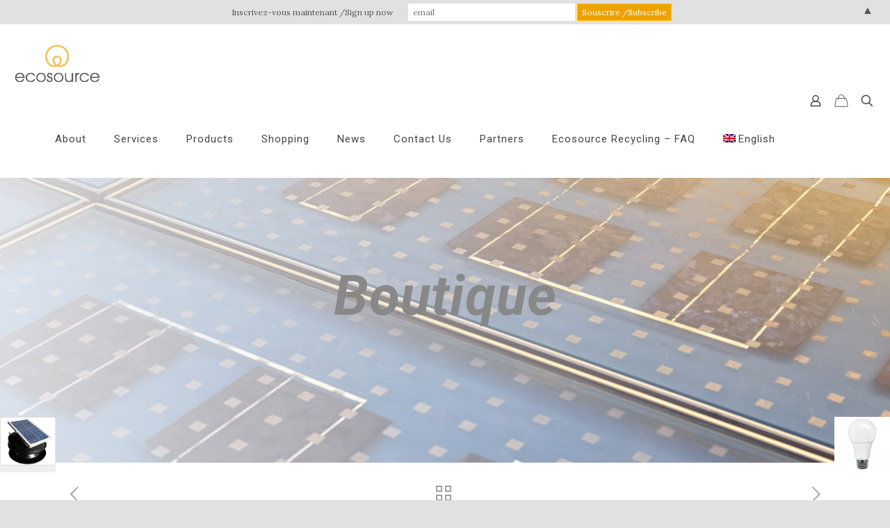

--- FILE ---
content_type: text/html; charset=UTF-8
request_url: https://ecosource-canada.ca/en/product/reverbere-solar/
body_size: 24337
content:
<!DOCTYPE html>
<html lang="en-US" class="no-js " >

<head>

<meta charset="UTF-8" />
<meta name="description" content="BeBiker | Best WordPress theme for bike shop"/>
<!-- Global site tag (gtag.js) - Google Analytics -->
<script async src="https://www.googletagmanager.com/gtag/js?id=UA-127721343-1"></script>
<script>
  window.dataLayer = window.dataLayer || [];
  function gtag(){dataLayer.push(arguments);}
  gtag('js', new Date());

  gtag('config', 'UA-127721343-1');
</script><title>LED street lamp or integrated solar street lamp &#8211; Ecosource</title>
<meta name='robots' content='max-image-preview:large' />
<meta name="format-detection" content="telephone=no">
<meta name="viewport" content="width=device-width, initial-scale=1, maximum-scale=1" />
<link rel="shortcut icon" href="http://ecosource-canada.ca/wp-content/uploads/2018/05/logo-89.png" type="image/x-icon" />
<link rel="apple-touch-icon" href="http://ecosource-canada.ca/wp-content/uploads/2018/05/logo-89.png" />
<link rel='dns-prefetch' href='//static.addtoany.com' />
<link rel='dns-prefetch' href='//fonts.googleapis.com' />
<link rel="alternate" type="application/rss+xml" title="Ecosource &raquo; Feed" href="https://ecosource-canada.ca/en/feed/" />
<link rel="alternate" type="application/rss+xml" title="Ecosource &raquo; Comments Feed" href="https://ecosource-canada.ca/en/comments/feed/" />
<script type="text/javascript">
/* <![CDATA[ */
window._wpemojiSettings = {"baseUrl":"https:\/\/s.w.org\/images\/core\/emoji\/15.0.3\/72x72\/","ext":".png","svgUrl":"https:\/\/s.w.org\/images\/core\/emoji\/15.0.3\/svg\/","svgExt":".svg","source":{"concatemoji":"https:\/\/ecosource-canada.ca\/wp-includes\/js\/wp-emoji-release.min.js?ver=6.5.7"}};
/*! This file is auto-generated */
!function(i,n){var o,s,e;function c(e){try{var t={supportTests:e,timestamp:(new Date).valueOf()};sessionStorage.setItem(o,JSON.stringify(t))}catch(e){}}function p(e,t,n){e.clearRect(0,0,e.canvas.width,e.canvas.height),e.fillText(t,0,0);var t=new Uint32Array(e.getImageData(0,0,e.canvas.width,e.canvas.height).data),r=(e.clearRect(0,0,e.canvas.width,e.canvas.height),e.fillText(n,0,0),new Uint32Array(e.getImageData(0,0,e.canvas.width,e.canvas.height).data));return t.every(function(e,t){return e===r[t]})}function u(e,t,n){switch(t){case"flag":return n(e,"\ud83c\udff3\ufe0f\u200d\u26a7\ufe0f","\ud83c\udff3\ufe0f\u200b\u26a7\ufe0f")?!1:!n(e,"\ud83c\uddfa\ud83c\uddf3","\ud83c\uddfa\u200b\ud83c\uddf3")&&!n(e,"\ud83c\udff4\udb40\udc67\udb40\udc62\udb40\udc65\udb40\udc6e\udb40\udc67\udb40\udc7f","\ud83c\udff4\u200b\udb40\udc67\u200b\udb40\udc62\u200b\udb40\udc65\u200b\udb40\udc6e\u200b\udb40\udc67\u200b\udb40\udc7f");case"emoji":return!n(e,"\ud83d\udc26\u200d\u2b1b","\ud83d\udc26\u200b\u2b1b")}return!1}function f(e,t,n){var r="undefined"!=typeof WorkerGlobalScope&&self instanceof WorkerGlobalScope?new OffscreenCanvas(300,150):i.createElement("canvas"),a=r.getContext("2d",{willReadFrequently:!0}),o=(a.textBaseline="top",a.font="600 32px Arial",{});return e.forEach(function(e){o[e]=t(a,e,n)}),o}function t(e){var t=i.createElement("script");t.src=e,t.defer=!0,i.head.appendChild(t)}"undefined"!=typeof Promise&&(o="wpEmojiSettingsSupports",s=["flag","emoji"],n.supports={everything:!0,everythingExceptFlag:!0},e=new Promise(function(e){i.addEventListener("DOMContentLoaded",e,{once:!0})}),new Promise(function(t){var n=function(){try{var e=JSON.parse(sessionStorage.getItem(o));if("object"==typeof e&&"number"==typeof e.timestamp&&(new Date).valueOf()<e.timestamp+604800&&"object"==typeof e.supportTests)return e.supportTests}catch(e){}return null}();if(!n){if("undefined"!=typeof Worker&&"undefined"!=typeof OffscreenCanvas&&"undefined"!=typeof URL&&URL.createObjectURL&&"undefined"!=typeof Blob)try{var e="postMessage("+f.toString()+"("+[JSON.stringify(s),u.toString(),p.toString()].join(",")+"));",r=new Blob([e],{type:"text/javascript"}),a=new Worker(URL.createObjectURL(r),{name:"wpTestEmojiSupports"});return void(a.onmessage=function(e){c(n=e.data),a.terminate(),t(n)})}catch(e){}c(n=f(s,u,p))}t(n)}).then(function(e){for(var t in e)n.supports[t]=e[t],n.supports.everything=n.supports.everything&&n.supports[t],"flag"!==t&&(n.supports.everythingExceptFlag=n.supports.everythingExceptFlag&&n.supports[t]);n.supports.everythingExceptFlag=n.supports.everythingExceptFlag&&!n.supports.flag,n.DOMReady=!1,n.readyCallback=function(){n.DOMReady=!0}}).then(function(){return e}).then(function(){var e;n.supports.everything||(n.readyCallback(),(e=n.source||{}).concatemoji?t(e.concatemoji):e.wpemoji&&e.twemoji&&(t(e.twemoji),t(e.wpemoji)))}))}((window,document),window._wpemojiSettings);
/* ]]> */
</script>
<style id='wp-emoji-styles-inline-css' type='text/css'>

	img.wp-smiley, img.emoji {
		display: inline !important;
		border: none !important;
		box-shadow: none !important;
		height: 1em !important;
		width: 1em !important;
		margin: 0 0.07em !important;
		vertical-align: -0.1em !important;
		background: none !important;
		padding: 0 !important;
	}
</style>
<link rel='stylesheet' id='wp-block-library-css' href='https://ecosource-canada.ca/wp-includes/css/dist/block-library/style.min.css?ver=6.5.7' type='text/css' media='all' />
<link rel='stylesheet' id='wc-block-style-css' href='https://ecosource-canada.ca/wp-content/plugins/woocommerce/packages/woocommerce-blocks/build/style.css?ver=2.5.14' type='text/css' media='all' />
<style id='classic-theme-styles-inline-css' type='text/css'>
/*! This file is auto-generated */
.wp-block-button__link{color:#fff;background-color:#32373c;border-radius:9999px;box-shadow:none;text-decoration:none;padding:calc(.667em + 2px) calc(1.333em + 2px);font-size:1.125em}.wp-block-file__button{background:#32373c;color:#fff;text-decoration:none}
</style>
<style id='global-styles-inline-css' type='text/css'>
body{--wp--preset--color--black: #000000;--wp--preset--color--cyan-bluish-gray: #abb8c3;--wp--preset--color--white: #ffffff;--wp--preset--color--pale-pink: #f78da7;--wp--preset--color--vivid-red: #cf2e2e;--wp--preset--color--luminous-vivid-orange: #ff6900;--wp--preset--color--luminous-vivid-amber: #fcb900;--wp--preset--color--light-green-cyan: #7bdcb5;--wp--preset--color--vivid-green-cyan: #00d084;--wp--preset--color--pale-cyan-blue: #8ed1fc;--wp--preset--color--vivid-cyan-blue: #0693e3;--wp--preset--color--vivid-purple: #9b51e0;--wp--preset--gradient--vivid-cyan-blue-to-vivid-purple: linear-gradient(135deg,rgba(6,147,227,1) 0%,rgb(155,81,224) 100%);--wp--preset--gradient--light-green-cyan-to-vivid-green-cyan: linear-gradient(135deg,rgb(122,220,180) 0%,rgb(0,208,130) 100%);--wp--preset--gradient--luminous-vivid-amber-to-luminous-vivid-orange: linear-gradient(135deg,rgba(252,185,0,1) 0%,rgba(255,105,0,1) 100%);--wp--preset--gradient--luminous-vivid-orange-to-vivid-red: linear-gradient(135deg,rgba(255,105,0,1) 0%,rgb(207,46,46) 100%);--wp--preset--gradient--very-light-gray-to-cyan-bluish-gray: linear-gradient(135deg,rgb(238,238,238) 0%,rgb(169,184,195) 100%);--wp--preset--gradient--cool-to-warm-spectrum: linear-gradient(135deg,rgb(74,234,220) 0%,rgb(151,120,209) 20%,rgb(207,42,186) 40%,rgb(238,44,130) 60%,rgb(251,105,98) 80%,rgb(254,248,76) 100%);--wp--preset--gradient--blush-light-purple: linear-gradient(135deg,rgb(255,206,236) 0%,rgb(152,150,240) 100%);--wp--preset--gradient--blush-bordeaux: linear-gradient(135deg,rgb(254,205,165) 0%,rgb(254,45,45) 50%,rgb(107,0,62) 100%);--wp--preset--gradient--luminous-dusk: linear-gradient(135deg,rgb(255,203,112) 0%,rgb(199,81,192) 50%,rgb(65,88,208) 100%);--wp--preset--gradient--pale-ocean: linear-gradient(135deg,rgb(255,245,203) 0%,rgb(182,227,212) 50%,rgb(51,167,181) 100%);--wp--preset--gradient--electric-grass: linear-gradient(135deg,rgb(202,248,128) 0%,rgb(113,206,126) 100%);--wp--preset--gradient--midnight: linear-gradient(135deg,rgb(2,3,129) 0%,rgb(40,116,252) 100%);--wp--preset--font-size--small: 13px;--wp--preset--font-size--medium: 20px;--wp--preset--font-size--large: 36px;--wp--preset--font-size--x-large: 42px;--wp--preset--spacing--20: 0.44rem;--wp--preset--spacing--30: 0.67rem;--wp--preset--spacing--40: 1rem;--wp--preset--spacing--50: 1.5rem;--wp--preset--spacing--60: 2.25rem;--wp--preset--spacing--70: 3.38rem;--wp--preset--spacing--80: 5.06rem;--wp--preset--shadow--natural: 6px 6px 9px rgba(0, 0, 0, 0.2);--wp--preset--shadow--deep: 12px 12px 50px rgba(0, 0, 0, 0.4);--wp--preset--shadow--sharp: 6px 6px 0px rgba(0, 0, 0, 0.2);--wp--preset--shadow--outlined: 6px 6px 0px -3px rgba(255, 255, 255, 1), 6px 6px rgba(0, 0, 0, 1);--wp--preset--shadow--crisp: 6px 6px 0px rgba(0, 0, 0, 1);}:where(.is-layout-flex){gap: 0.5em;}:where(.is-layout-grid){gap: 0.5em;}body .is-layout-flex{display: flex;}body .is-layout-flex{flex-wrap: wrap;align-items: center;}body .is-layout-flex > *{margin: 0;}body .is-layout-grid{display: grid;}body .is-layout-grid > *{margin: 0;}:where(.wp-block-columns.is-layout-flex){gap: 2em;}:where(.wp-block-columns.is-layout-grid){gap: 2em;}:where(.wp-block-post-template.is-layout-flex){gap: 1.25em;}:where(.wp-block-post-template.is-layout-grid){gap: 1.25em;}.has-black-color{color: var(--wp--preset--color--black) !important;}.has-cyan-bluish-gray-color{color: var(--wp--preset--color--cyan-bluish-gray) !important;}.has-white-color{color: var(--wp--preset--color--white) !important;}.has-pale-pink-color{color: var(--wp--preset--color--pale-pink) !important;}.has-vivid-red-color{color: var(--wp--preset--color--vivid-red) !important;}.has-luminous-vivid-orange-color{color: var(--wp--preset--color--luminous-vivid-orange) !important;}.has-luminous-vivid-amber-color{color: var(--wp--preset--color--luminous-vivid-amber) !important;}.has-light-green-cyan-color{color: var(--wp--preset--color--light-green-cyan) !important;}.has-vivid-green-cyan-color{color: var(--wp--preset--color--vivid-green-cyan) !important;}.has-pale-cyan-blue-color{color: var(--wp--preset--color--pale-cyan-blue) !important;}.has-vivid-cyan-blue-color{color: var(--wp--preset--color--vivid-cyan-blue) !important;}.has-vivid-purple-color{color: var(--wp--preset--color--vivid-purple) !important;}.has-black-background-color{background-color: var(--wp--preset--color--black) !important;}.has-cyan-bluish-gray-background-color{background-color: var(--wp--preset--color--cyan-bluish-gray) !important;}.has-white-background-color{background-color: var(--wp--preset--color--white) !important;}.has-pale-pink-background-color{background-color: var(--wp--preset--color--pale-pink) !important;}.has-vivid-red-background-color{background-color: var(--wp--preset--color--vivid-red) !important;}.has-luminous-vivid-orange-background-color{background-color: var(--wp--preset--color--luminous-vivid-orange) !important;}.has-luminous-vivid-amber-background-color{background-color: var(--wp--preset--color--luminous-vivid-amber) !important;}.has-light-green-cyan-background-color{background-color: var(--wp--preset--color--light-green-cyan) !important;}.has-vivid-green-cyan-background-color{background-color: var(--wp--preset--color--vivid-green-cyan) !important;}.has-pale-cyan-blue-background-color{background-color: var(--wp--preset--color--pale-cyan-blue) !important;}.has-vivid-cyan-blue-background-color{background-color: var(--wp--preset--color--vivid-cyan-blue) !important;}.has-vivid-purple-background-color{background-color: var(--wp--preset--color--vivid-purple) !important;}.has-black-border-color{border-color: var(--wp--preset--color--black) !important;}.has-cyan-bluish-gray-border-color{border-color: var(--wp--preset--color--cyan-bluish-gray) !important;}.has-white-border-color{border-color: var(--wp--preset--color--white) !important;}.has-pale-pink-border-color{border-color: var(--wp--preset--color--pale-pink) !important;}.has-vivid-red-border-color{border-color: var(--wp--preset--color--vivid-red) !important;}.has-luminous-vivid-orange-border-color{border-color: var(--wp--preset--color--luminous-vivid-orange) !important;}.has-luminous-vivid-amber-border-color{border-color: var(--wp--preset--color--luminous-vivid-amber) !important;}.has-light-green-cyan-border-color{border-color: var(--wp--preset--color--light-green-cyan) !important;}.has-vivid-green-cyan-border-color{border-color: var(--wp--preset--color--vivid-green-cyan) !important;}.has-pale-cyan-blue-border-color{border-color: var(--wp--preset--color--pale-cyan-blue) !important;}.has-vivid-cyan-blue-border-color{border-color: var(--wp--preset--color--vivid-cyan-blue) !important;}.has-vivid-purple-border-color{border-color: var(--wp--preset--color--vivid-purple) !important;}.has-vivid-cyan-blue-to-vivid-purple-gradient-background{background: var(--wp--preset--gradient--vivid-cyan-blue-to-vivid-purple) !important;}.has-light-green-cyan-to-vivid-green-cyan-gradient-background{background: var(--wp--preset--gradient--light-green-cyan-to-vivid-green-cyan) !important;}.has-luminous-vivid-amber-to-luminous-vivid-orange-gradient-background{background: var(--wp--preset--gradient--luminous-vivid-amber-to-luminous-vivid-orange) !important;}.has-luminous-vivid-orange-to-vivid-red-gradient-background{background: var(--wp--preset--gradient--luminous-vivid-orange-to-vivid-red) !important;}.has-very-light-gray-to-cyan-bluish-gray-gradient-background{background: var(--wp--preset--gradient--very-light-gray-to-cyan-bluish-gray) !important;}.has-cool-to-warm-spectrum-gradient-background{background: var(--wp--preset--gradient--cool-to-warm-spectrum) !important;}.has-blush-light-purple-gradient-background{background: var(--wp--preset--gradient--blush-light-purple) !important;}.has-blush-bordeaux-gradient-background{background: var(--wp--preset--gradient--blush-bordeaux) !important;}.has-luminous-dusk-gradient-background{background: var(--wp--preset--gradient--luminous-dusk) !important;}.has-pale-ocean-gradient-background{background: var(--wp--preset--gradient--pale-ocean) !important;}.has-electric-grass-gradient-background{background: var(--wp--preset--gradient--electric-grass) !important;}.has-midnight-gradient-background{background: var(--wp--preset--gradient--midnight) !important;}.has-small-font-size{font-size: var(--wp--preset--font-size--small) !important;}.has-medium-font-size{font-size: var(--wp--preset--font-size--medium) !important;}.has-large-font-size{font-size: var(--wp--preset--font-size--large) !important;}.has-x-large-font-size{font-size: var(--wp--preset--font-size--x-large) !important;}
.wp-block-navigation a:where(:not(.wp-element-button)){color: inherit;}
:where(.wp-block-post-template.is-layout-flex){gap: 1.25em;}:where(.wp-block-post-template.is-layout-grid){gap: 1.25em;}
:where(.wp-block-columns.is-layout-flex){gap: 2em;}:where(.wp-block-columns.is-layout-grid){gap: 2em;}
.wp-block-pullquote{font-size: 1.5em;line-height: 1.6;}
</style>
<link rel='stylesheet' id='contact-form-7-css' href='https://ecosource-canada.ca/wp-content/plugins/contact-form-7/includes/css/styles.css?ver=5.9.4' type='text/css' media='all' />
<link rel='stylesheet' id='rs-plugin-settings-css' href='https://ecosource-canada.ca/wp-content/plugins/revslider/public/assets/css/settings.css?ver=5.4.5.1' type='text/css' media='all' />
<style id='rs-plugin-settings-inline-css' type='text/css'>
.tp-caption a{color:#ff7302;text-shadow:none;-webkit-transition:all 0.2s ease-out;-moz-transition:all 0.2s ease-out;-o-transition:all 0.2s ease-out;-ms-transition:all 0.2s ease-out}.tp-caption a:hover{color:#ffa902}
</style>
<link rel='stylesheet' id='photoswipe-css' href='https://ecosource-canada.ca/wp-content/plugins/woocommerce/assets/css/photoswipe/photoswipe.min.css?ver=3.9.5' type='text/css' media='all' />
<link rel='stylesheet' id='photoswipe-default-skin-css' href='https://ecosource-canada.ca/wp-content/plugins/woocommerce/assets/css/photoswipe/default-skin/default-skin.min.css?ver=3.9.5' type='text/css' media='all' />
<link rel='stylesheet' id='woocommerce-layout-css' href='https://ecosource-canada.ca/wp-content/plugins/woocommerce/assets/css/woocommerce-layout.css?ver=3.9.5' type='text/css' media='all' />
<link rel='stylesheet' id='woocommerce-smallscreen-css' href='https://ecosource-canada.ca/wp-content/plugins/woocommerce/assets/css/woocommerce-smallscreen.css?ver=3.9.5' type='text/css' media='only screen and (max-width: 768px)' />
<link rel='stylesheet' id='woocommerce-general-css' href='https://ecosource-canada.ca/wp-content/plugins/woocommerce/assets/css/woocommerce.css?ver=3.9.5' type='text/css' media='all' />
<style id='woocommerce-inline-inline-css' type='text/css'>
.woocommerce form .form-row .required { visibility: visible; }
</style>
<link rel='stylesheet' id='wpml-menu-item-0-css' href='//ecosource-canada.ca/wp-content/plugins/sitepress-multilingual-cms/templates/language-switchers/menu-item/style.min.css?ver=1' type='text/css' media='all' />
<style id='wpml-menu-item-0-inline-css' type='text/css'>
.wpml-ls-display{display:inline!important;}
</style>
<link rel='stylesheet' id='xoo-cp-style-css' href='https://ecosource-canada.ca/wp-content/plugins/added-to-cart-popup-woocommerce/assets/css/xoo-cp-style.css?ver=1.7' type='text/css' media='all' />
<style id='xoo-cp-style-inline-css' type='text/css'>
td.xoo-cp-pqty{
			    min-width: 120px;
			}
			.xoo-cp-container{
				max-width: 650px;
			}
			.xcp-btn{
				background-color: #777777;
				color: #ffffff;
				font-size: 14px;
				border-radius: 5px;
				border: 1px solid #777777;
			}
			.xcp-btn:hover{
				color: #ffffff;
			}
			td.xoo-cp-pimg{
				width: 20%;
			}
			table.xoo-cp-pdetails , table.xoo-cp-pdetails tr{
				border: 0!important;
			}
			table.xoo-cp-pdetails td{
				border-style: solid;
				border-width: 0px;
				border-color: #ebe9eb;
			}
</style>
<link rel='stylesheet' id='cms-navigation-style-base-css' href='https://ecosource-canada.ca/wp-content/plugins/wpml-cms-nav/res/css/cms-navigation-base.css?ver=1.5.2' type='text/css' media='screen' />
<link rel='stylesheet' id='cms-navigation-style-css' href='https://ecosource-canada.ca/wp-content/plugins/wpml-cms-nav/res/css/cms-navigation.css?ver=1.5.2' type='text/css' media='screen' />
<link rel='stylesheet' id='mfn-be-css' href='https://ecosource-canada.ca/wp-content/themes/betheme-premium-wordpress-theme/betheme/css/be.css?ver=26.5.1.4' type='text/css' media='all' />
<link rel='stylesheet' id='mfn-animations-css' href='https://ecosource-canada.ca/wp-content/themes/betheme-premium-wordpress-theme/betheme/assets/animations/animations.min.css?ver=26.5.1.4' type='text/css' media='all' />
<link rel='stylesheet' id='mfn-font-awesome-css' href='https://ecosource-canada.ca/wp-content/themes/betheme-premium-wordpress-theme/betheme/fonts/fontawesome/fontawesome.css?ver=26.5.1.4' type='text/css' media='all' />
<link rel='stylesheet' id='mfn-jplayer-css' href='https://ecosource-canada.ca/wp-content/themes/betheme-premium-wordpress-theme/betheme/assets/jplayer/css/jplayer.blue.monday.min.css?ver=26.5.1.4' type='text/css' media='all' />
<link rel='stylesheet' id='mfn-responsive-css' href='https://ecosource-canada.ca/wp-content/themes/betheme-premium-wordpress-theme/betheme/css/responsive.css?ver=26.5.1.4' type='text/css' media='all' />
<link rel='stylesheet' id='mfn-skin-yellow-css' href='https://ecosource-canada.ca/wp-content/themes/betheme-premium-wordpress-theme/betheme/css/skins/yellow/style.css?ver=26.5.1.4' type='text/css' media='all' />
<link rel='stylesheet' id='mfn-fonts-css' href='https://fonts.googleapis.com/css?family=Lora%3A1%2C300%2C400%2C400italic%2C700%2C700italic%2C900%7CRoboto%3A1%2C300%2C400%2C400italic%2C700%2C700italic%2C900&#038;display=swap&#038;ver=6.5.7' type='text/css' media='all' />
<link rel='stylesheet' id='mfn-woo-css' href='https://ecosource-canada.ca/wp-content/themes/betheme-premium-wordpress-theme/betheme/css/woocommerce.css?ver=26.5.1.4' type='text/css' media='all' />
<link rel='stylesheet' id='dry_awp_theme_style-css' href='https://ecosource-canada.ca/wp-content/plugins/advanced-wp-columns/assets/css/awp-columns.css?ver=6.5.7' type='text/css' media='all' />
<style id='dry_awp_theme_style-inline-css' type='text/css'>
@media screen and (max-width: 1024px) {	.csColumn {		clear: both !important;		float: none !important;		text-align: center !important;		margin-left:  10% !important;		margin-right: 10% !important;		width: 80% !important;	}	.csColumnGap {		display: none !important;	}}
</style>
<link rel='stylesheet' id='addtoany-css' href='https://ecosource-canada.ca/wp-content/plugins/add-to-any/addtoany.min.css?ver=1.16' type='text/css' media='all' />
<style id='mfn-dynamic-inline-css' type='text/css'>
body:not(.template-slider) #Header_wrapper{background-image:url(https://ecosource-canada.ca/wp-content/uploads/2016/02/produits.jpg);background-repeat:no-repeat;background-position:center bottom}
html{background-color:#e1e1e1}#Wrapper,#Content,.mfn-popup .mfn-popup-content,.mfn-off-canvas-sidebar .mfn-off-canvas-content-wrapper,.mfn-cart-holder,.mfn-header-login,#Top_bar .search_wrapper,#Top_bar .top_bar_right .mfn-live-search-box,.column_livesearch .mfn-live-search-wrapper,.column_livesearch .mfn-live-search-box{background-color:#ffffff}body:not(.template-slider) #Header{min-height:0px}body.header-below:not(.template-slider) #Header{padding-top:0px}#Subheader{padding:130px 0 200px}#Footer .widgets_wrapper{padding:60px 0}body,button,span.date_label,.timeline_items li h3 span,input[type="submit"],input[type="reset"],input[type="button"],input[type="date"],input[type="text"],input[type="password"],input[type="tel"],input[type="email"],textarea,select,.offer_li .title h3,.mfn-menu-item-megamenu{font-family:"Lora",-apple-system,BlinkMacSystemFont,"Segoe UI",Roboto,Oxygen-Sans,Ubuntu,Cantarell,"Helvetica Neue",sans-serif}#menu > ul > li > a,a.action_button,#overlay-menu ul li a{font-family:"Roboto",-apple-system,BlinkMacSystemFont,"Segoe UI",Roboto,Oxygen-Sans,Ubuntu,Cantarell,"Helvetica Neue",sans-serif}#Subheader .title{font-family:"Roboto",-apple-system,BlinkMacSystemFont,"Segoe UI",Roboto,Oxygen-Sans,Ubuntu,Cantarell,"Helvetica Neue",sans-serif}h1,h2,h3,h4,.text-logo #logo{font-family:"Roboto",-apple-system,BlinkMacSystemFont,"Segoe UI",Roboto,Oxygen-Sans,Ubuntu,Cantarell,"Helvetica Neue",sans-serif}h5,h6{font-family:"Roboto",-apple-system,BlinkMacSystemFont,"Segoe UI",Roboto,Oxygen-Sans,Ubuntu,Cantarell,"Helvetica Neue",sans-serif}blockquote{font-family:"Roboto",-apple-system,BlinkMacSystemFont,"Segoe UI",Roboto,Oxygen-Sans,Ubuntu,Cantarell,"Helvetica Neue",sans-serif}.chart_box .chart .num,.counter .desc_wrapper .number-wrapper,.how_it_works .image .number,.pricing-box .plan-header .price,.quick_fact .number-wrapper,.woocommerce .product div.entry-summary .price{font-family:"Roboto",-apple-system,BlinkMacSystemFont,"Segoe UI",Roboto,Oxygen-Sans,Ubuntu,Cantarell,"Helvetica Neue",sans-serif}body,.mfn-menu-item-megamenu{font-size:14px;line-height:22px;font-weight:400;letter-spacing:0px}.big{font-size:16px;line-height:28px;font-weight:400;letter-spacing:0px}#menu > ul > li > a,a.action_button,#overlay-menu ul li a{font-size:15px;font-weight:400;letter-spacing:1px}#overlay-menu ul li a{line-height:22.5px}#Subheader .title{font-size:80px;line-height:80px;font-weight:700;letter-spacing:1px;font-style:italic}h1,.text-logo #logo{font-size:50px;line-height:50px;font-weight:700;letter-spacing:3px}h2{font-size:30px;line-height:30px;font-weight:700;letter-spacing:3px}h3,.woocommerce ul.products li.product h3,.woocommerce #customer_login h2{font-size:24px;line-height:28px;font-weight:700;letter-spacing:3px}h4,.woocommerce .woocommerce-order-details__title,.woocommerce .wc-bacs-bank-details-heading,.woocommerce .woocommerce-customer-details h2{font-size:20px;line-height:24px;font-weight:700;letter-spacing:2px}h5{font-size:16px;line-height:20px;font-weight:700;letter-spacing:3px}h6{font-size:14px;line-height:22px;font-weight:700;letter-spacing:0px}#Intro .intro-title{font-size:70px;line-height:70px;font-weight:400;letter-spacing:0px}@media only screen and (min-width:768px) and (max-width:959px){body,.mfn-menu-item-megamenu{font-size:13px;line-height:19px;font-weight:400;letter-spacing:0px}.big{font-size:14px;line-height:24px;font-weight:400;letter-spacing:0px}#menu > ul > li > a,a.action_button,#overlay-menu ul li a{font-size:13px;font-weight:400;letter-spacing:1px}#overlay-menu ul li a{line-height:19.5px}#Subheader .title{font-size:68px;line-height:68px;font-weight:700;letter-spacing:1px;font-style:italic}h1,.text-logo #logo{font-size:43px;line-height:43px;font-weight:700;letter-spacing:3px}h2{font-size:26px;line-height:26px;font-weight:700;letter-spacing:3px}h3,.woocommerce ul.products li.product h3,.woocommerce #customer_login h2{font-size:20px;line-height:24px;font-weight:700;letter-spacing:3px}h4,.woocommerce .woocommerce-order-details__title,.woocommerce .wc-bacs-bank-details-heading,.woocommerce .woocommerce-customer-details h2{font-size:17px;line-height:20px;font-weight:700;letter-spacing:2px}h5{font-size:14px;line-height:19px;font-weight:700;letter-spacing:3px}h6{font-size:13px;line-height:19px;font-weight:700;letter-spacing:0px}#Intro .intro-title{font-size:60px;line-height:60px;font-weight:400;letter-spacing:0px}blockquote{font-size:15px}.chart_box .chart .num{font-size:45px;line-height:45px}.counter .desc_wrapper .number-wrapper{font-size:45px;line-height:45px}.counter .desc_wrapper .title{font-size:14px;line-height:18px}.faq .question .title{font-size:14px}.fancy_heading .title{font-size:38px;line-height:38px}.offer .offer_li .desc_wrapper .title h3{font-size:32px;line-height:32px}.offer_thumb_ul li.offer_thumb_li .desc_wrapper .title h3{font-size:32px;line-height:32px}.pricing-box .plan-header h2{font-size:27px;line-height:27px}.pricing-box .plan-header .price > span{font-size:40px;line-height:40px}.pricing-box .plan-header .price sup.currency{font-size:18px;line-height:18px}.pricing-box .plan-header .price sup.period{font-size:14px;line-height:14px}.quick_fact .number-wrapper{font-size:80px;line-height:80px}.trailer_box .desc h2{font-size:27px;line-height:27px}.widget > h3{font-size:17px;line-height:20px}}@media only screen and (min-width:480px) and (max-width:767px){body,.mfn-menu-item-megamenu{font-size:13px;line-height:19px;font-weight:400;letter-spacing:0px}.big{font-size:13px;line-height:21px;font-weight:400;letter-spacing:0px}#menu > ul > li > a,a.action_button,#overlay-menu ul li a{font-size:13px;font-weight:400;letter-spacing:1px}#overlay-menu ul li a{line-height:19.5px}#Subheader .title{font-size:60px;line-height:60px;font-weight:700;letter-spacing:1px;font-style:italic}h1,.text-logo #logo{font-size:38px;line-height:38px;font-weight:700;letter-spacing:2px}h2{font-size:23px;line-height:23px;font-weight:700;letter-spacing:2px}h3,.woocommerce ul.products li.product h3,.woocommerce #customer_login h2{font-size:18px;line-height:21px;font-weight:700;letter-spacing:2px}h4,.woocommerce .woocommerce-order-details__title,.woocommerce .wc-bacs-bank-details-heading,.woocommerce .woocommerce-customer-details h2{font-size:15px;line-height:19px;font-weight:700;letter-spacing:2px}h5{font-size:13px;line-height:19px;font-weight:700;letter-spacing:2px}h6{font-size:13px;line-height:19px;font-weight:700;letter-spacing:0px}#Intro .intro-title{font-size:53px;line-height:53px;font-weight:400;letter-spacing:0px}blockquote{font-size:14px}.chart_box .chart .num{font-size:40px;line-height:40px}.counter .desc_wrapper .number-wrapper{font-size:40px;line-height:40px}.counter .desc_wrapper .title{font-size:13px;line-height:16px}.faq .question .title{font-size:13px}.fancy_heading .title{font-size:34px;line-height:34px}.offer .offer_li .desc_wrapper .title h3{font-size:28px;line-height:28px}.offer_thumb_ul li.offer_thumb_li .desc_wrapper .title h3{font-size:28px;line-height:28px}.pricing-box .plan-header h2{font-size:24px;line-height:24px}.pricing-box .plan-header .price > span{font-size:34px;line-height:34px}.pricing-box .plan-header .price sup.currency{font-size:16px;line-height:16px}.pricing-box .plan-header .price sup.period{font-size:13px;line-height:13px}.quick_fact .number-wrapper{font-size:70px;line-height:70px}.trailer_box .desc h2{font-size:24px;line-height:24px}.widget > h3{font-size:16px;line-height:19px}}@media only screen and (max-width:479px){body,.mfn-menu-item-megamenu{font-size:13px;line-height:19px;font-weight:400;letter-spacing:0px}.big{font-size:13px;line-height:19px;font-weight:400;letter-spacing:0px}#menu > ul > li > a,a.action_button,#overlay-menu ul li a{font-size:13px;font-weight:400;letter-spacing:1px}#overlay-menu ul li a{line-height:19.5px}#Subheader .title{font-size:48px;line-height:48px;font-weight:700;letter-spacing:1px;font-style:italic}h1,.text-logo #logo{font-size:30px;line-height:30px;font-weight:700;letter-spacing:2px}h2{font-size:18px;line-height:19px;font-weight:700;letter-spacing:2px}h3,.woocommerce ul.products li.product h3,.woocommerce #customer_login h2{font-size:14px;line-height:19px;font-weight:700;letter-spacing:2px}h4,.woocommerce .woocommerce-order-details__title,.woocommerce .wc-bacs-bank-details-heading,.woocommerce .woocommerce-customer-details h2{font-size:13px;line-height:19px;font-weight:700;letter-spacing:1px}h5{font-size:13px;line-height:19px;font-weight:700;letter-spacing:2px}h6{font-size:13px;line-height:19px;font-weight:700;letter-spacing:0px}#Intro .intro-title{font-size:42px;line-height:42px;font-weight:400;letter-spacing:0px}blockquote{font-size:13px}.chart_box .chart .num{font-size:35px;line-height:35px}.counter .desc_wrapper .number-wrapper{font-size:35px;line-height:35px}.counter .desc_wrapper .title{font-size:13px;line-height:26px}.faq .question .title{font-size:13px}.fancy_heading .title{font-size:30px;line-height:30px}.offer .offer_li .desc_wrapper .title h3{font-size:26px;line-height:26px}.offer_thumb_ul li.offer_thumb_li .desc_wrapper .title h3{font-size:26px;line-height:26px}.pricing-box .plan-header h2{font-size:21px;line-height:21px}.pricing-box .plan-header .price > span{font-size:32px;line-height:32px}.pricing-box .plan-header .price sup.currency{font-size:14px;line-height:14px}.pricing-box .plan-header .price sup.period{font-size:13px;line-height:13px}.quick_fact .number-wrapper{font-size:60px;line-height:60px}.trailer_box .desc h2{font-size:21px;line-height:21px}.widget > h3{font-size:15px;line-height:18px}}.with_aside .sidebar.columns{width:25%}.with_aside .sections_group{width:75%}.aside_both .sidebar.columns{width:20%}.aside_both .sidebar.sidebar-1{margin-left:-80%}.aside_both .sections_group{width:60%;margin-left:20%}@media only screen and (min-width:1240px){#Wrapper,.with_aside .content_wrapper{max-width:1122px}.section_wrapper,.container{max-width:1102px}.layout-boxed.header-boxed #Top_bar.is-sticky{max-width:1122px}}@media only screen and (max-width:767px){.section_wrapper,.container,.four.columns .widget-area{max-width:770px !important}}  .button-default .button,.button-flat .button,.button-round .button{background-color:#EBEBEB;color:#747474}.button-stroke .button{border-color:#EBEBEB;color:#747474}.button-stroke .button:hover{background-color:#EBEBEB;color:#fff}.button-default .button_theme,.button-default button,.button-default input[type="button"],.button-default input[type="reset"],.button-default input[type="submit"],.button-flat .button_theme,.button-flat button,.button-flat input[type="button"],.button-flat input[type="reset"],.button-flat input[type="submit"],.button-round .button_theme,.button-round button,.button-round input[type="button"],.button-round input[type="reset"],.button-round input[type="submit"],.woocommerce #respond input#submit,.woocommerce a.button:not(.default),.woocommerce button.button,.woocommerce input.button,.woocommerce #respond input#submit:hover,.woocommerce a.button:hover,.woocommerce button.button:hover,.woocommerce input.button:hover{color:#ffffff}.button-default #respond input#submit.alt.disabled,.button-default #respond input#submit.alt.disabled:hover,.button-default #respond input#submit.alt:disabled,.button-default #respond input#submit.alt:disabled:hover,.button-default #respond input#submit.alt:disabled[disabled],.button-default #respond input#submit.alt:disabled[disabled]:hover,.button-default a.button.alt.disabled,.button-default a.button.alt.disabled:hover,.button-default a.button.alt:disabled,.button-default a.button.alt:disabled:hover,.button-default a.button.alt:disabled[disabled],.button-default a.button.alt:disabled[disabled]:hover,.button-default button.button.alt.disabled,.button-default button.button.alt.disabled:hover,.button-default button.button.alt:disabled,.button-default button.button.alt:disabled:hover,.button-default button.button.alt:disabled[disabled],.button-default button.button.alt:disabled[disabled]:hover,.button-default input.button.alt.disabled,.button-default input.button.alt.disabled:hover,.button-default input.button.alt:disabled,.button-default input.button.alt:disabled:hover,.button-default input.button.alt:disabled[disabled],.button-default input.button.alt:disabled[disabled]:hover,.button-default #respond input#submit.alt,.button-default a.button.alt,.button-default button.button.alt,.button-default input.button.alt,.button-default #respond input#submit.alt:hover,.button-default a.button.alt:hover,.button-default button.button.alt:hover,.button-default input.button.alt:hover,.button-flat #respond input#submit.alt.disabled,.button-flat #respond input#submit.alt.disabled:hover,.button-flat #respond input#submit.alt:disabled,.button-flat #respond input#submit.alt:disabled:hover,.button-flat #respond input#submit.alt:disabled[disabled],.button-flat #respond input#submit.alt:disabled[disabled]:hover,.button-flat a.button.alt.disabled,.button-flat a.button.alt.disabled:hover,.button-flat a.button.alt:disabled,.button-flat a.button.alt:disabled:hover,.button-flat a.button.alt:disabled[disabled],.button-flat a.button.alt:disabled[disabled]:hover,.button-flat button.button.alt.disabled,.button-flat button.button.alt.disabled:hover,.button-flat button.button.alt:disabled,.button-flat button.button.alt:disabled:hover,.button-flat button.button.alt:disabled[disabled],.button-flat button.button.alt:disabled[disabled]:hover,.button-flat input.button.alt.disabled,.button-flat input.button.alt.disabled:hover,.button-flat input.button.alt:disabled,.button-flat input.button.alt:disabled:hover,.button-flat input.button.alt:disabled[disabled],.button-flat input.button.alt:disabled[disabled]:hover,.button-flat #respond input#submit.alt,.button-flat a.button.alt,.button-flat button.button.alt,.button-flat input.button.alt,.button-flat #respond input#submit.alt:hover,.button-flat a.button.alt:hover,.button-flat button.button.alt:hover,.button-flat input.button.alt:hover,.button-round #respond input#submit.alt.disabled,.button-round #respond input#submit.alt.disabled:hover,.button-round #respond input#submit.alt:disabled,.button-round #respond input#submit.alt:disabled:hover,.button-round #respond input#submit.alt:disabled[disabled],.button-round #respond input#submit.alt:disabled[disabled]:hover,.button-round a.button.alt.disabled,.button-round a.button.alt.disabled:hover,.button-round a.button.alt:disabled,.button-round a.button.alt:disabled:hover,.button-round a.button.alt:disabled[disabled],.button-round a.button.alt:disabled[disabled]:hover,.button-round button.button.alt.disabled,.button-round button.button.alt.disabled:hover,.button-round button.button.alt:disabled,.button-round button.button.alt:disabled:hover,.button-round button.button.alt:disabled[disabled],.button-round button.button.alt:disabled[disabled]:hover,.button-round input.button.alt.disabled,.button-round input.button.alt.disabled:hover,.button-round input.button.alt:disabled,.button-round input.button.alt:disabled:hover,.button-round input.button.alt:disabled[disabled],.button-round input.button.alt:disabled[disabled]:hover,.button-round #respond input#submit.alt,.button-round a.button.alt,.button-round button.button.alt,.button-round input.button.alt,.button-round #respond input#submit.alt:hover,.button-round a.button.alt:hover,.button-round button.button.alt:hover,.button-round input.button.alt:hover{background-color:#afbf00;color:#ffffff}.button-stroke.woocommerce a.button:not(.default),.button-stroke .woocommerce a.button:not(.default),.button-stroke #respond input#submit.alt.disabled,.button-stroke #respond input#submit.alt.disabled:hover,.button-stroke #respond input#submit.alt:disabled,.button-stroke #respond input#submit.alt:disabled:hover,.button-stroke #respond input#submit.alt:disabled[disabled],.button-stroke #respond input#submit.alt:disabled[disabled]:hover,.button-stroke a.button.alt.disabled,.button-stroke a.button.alt.disabled:hover,.button-stroke a.button.alt:disabled,.button-stroke a.button.alt:disabled:hover,.button-stroke a.button.alt:disabled[disabled],.button-stroke a.button.alt:disabled[disabled]:hover,.button-stroke button.button.alt.disabled,.button-stroke button.button.alt.disabled:hover,.button-stroke button.button.alt:disabled,.button-stroke button.button.alt:disabled:hover,.button-stroke button.button.alt:disabled[disabled],.button-stroke button.button.alt:disabled[disabled]:hover,.button-stroke input.button.alt.disabled,.button-stroke input.button.alt.disabled:hover,.button-stroke input.button.alt:disabled,.button-stroke input.button.alt:disabled:hover,.button-stroke input.button.alt:disabled[disabled],.button-stroke input.button.alt:disabled[disabled]:hover,.button-stroke #respond input#submit.alt,.button-stroke a.button.alt,.button-stroke button.button.alt,.button-stroke input.button.alt{border-color:#afbf00;background:none;color:#afbf00}.button-stroke.woocommerce a.button:not(.default):hover,.button-stroke .woocommerce a.button:not(.default):hover,.button-stroke #respond input#submit.alt:hover,.button-stroke a.button.alt:hover,.button-stroke button.button.alt:hover,.button-stroke input.button.alt:hover,.button-stroke a.action_button:hover{background-color:#afbf00;color:#ffffff}.action_button,.action_button:hover{background-color:#0089f7;color:#ffffff}.button-stroke a.action_button{border-color:#0089f7}.footer_button{color:#ebebeb!important;background-color:transparent;box-shadow:none!important}.footer_button:after{display:none!important}.button-custom.woocommerce .button,.button-custom .button,.button-custom .action_button,.button-custom .footer_button,.button-custom button,.button-custom button.button,.button-custom input[type="button"],.button-custom input[type="reset"],.button-custom input[type="submit"],.button-custom .woocommerce #respond input#submit,.button-custom .woocommerce a.button,.button-custom .woocommerce button.button,.button-custom .woocommerce input.button{font-family:;font-size:14px;line-height:14px;font-weight:400;letter-spacing:0px;padding:12px 20px;border-width:0px;border-radius:0px}body.button-custom .button{color:#626262;background-color:#dbdddf;border-color:transparent}body.button-custom .button:hover{color:#626262;background-color:#d3d3d3;border-color:transparent}body .button-custom .button_theme,body.button-custom .button_theme,.button-custom button,.button-custom input[type="button"],.button-custom input[type="reset"],.button-custom input[type="submit"],.button-custom .woocommerce #respond input#submit,body.button-custom.woocommerce a.button:not(.default),.button-custom .woocommerce button.button,.button-custom .woocommerce input.button{color:#ffffff;background-color:#0095eb;border-color:transparent}body .button-custom .button_theme:hover,body.button-custom .button_theme:hover,.button-custom button:hover,.button-custom input[type="button"]:hover,.button-custom input[type="reset"]:hover,.button-custom input[type="submit"]:hover,.button-custom .woocommerce #respond input#submit:hover,body.button-custom.woocommerce a.button:not(.default):hover,.button-custom .woocommerce button.button:hover,.button-custom .woocommerce input.button:hover{color:#ffffff;background-color:#007cc3;border-color:transparent}body.button-custom .action_button{color:#626262;background-color:#dbdddf;border-color:transparent}body.button-custom .action_button:hover{color:#626262;background-color:#d3d3d3;border-color:transparent}.button-custom #respond input#submit.alt.disabled,.button-custom #respond input#submit.alt.disabled:hover,.button-custom #respond input#submit.alt:disabled,.button-custom #respond input#submit.alt:disabled:hover,.button-custom #respond input#submit.alt:disabled[disabled],.button-custom #respond input#submit.alt:disabled[disabled]:hover,.button-custom a.button.alt.disabled,.button-custom a.button.alt.disabled:hover,.button-custom a.button.alt:disabled,.button-custom a.button.alt:disabled:hover,.button-custom a.button.alt:disabled[disabled],.button-custom a.button.alt:disabled[disabled]:hover,.button-custom button.button.alt.disabled,.button-custom button.button.alt.disabled:hover,.button-custom button.button.alt:disabled,.button-custom button.button.alt:disabled:hover,.button-custom button.button.alt:disabled[disabled],.button-custom button.button.alt:disabled[disabled]:hover,.button-custom input.button.alt.disabled,.button-custom input.button.alt.disabled:hover,.button-custom input.button.alt:disabled,.button-custom input.button.alt:disabled:hover,.button-custom input.button.alt:disabled[disabled],.button-custom input.button.alt:disabled[disabled]:hover,.button-custom #respond input#submit.alt,.button-custom a.button.alt,.button-custom button.button.alt,.button-custom input.button.alt{line-height:14px;padding:12px 20px;color:#ffffff;background-color:#0095eb;font-family:;font-size:14px;font-weight:400;letter-spacing:0px;border-width:0px;border-radius:0px}.button-custom #respond input#submit.alt:hover,.button-custom a.button.alt:hover,.button-custom button.button.alt:hover,.button-custom input.button.alt:hover,.button-custom a.action_button:hover{color:#ffffff;background-color:#007cc3}#Top_bar #logo,.header-fixed #Top_bar #logo,.header-plain #Top_bar #logo,.header-transparent #Top_bar #logo{height:60px;line-height:60px;padding:25px 0}.logo-overflow #Top_bar:not(.is-sticky) .logo{height:110px}#Top_bar .menu > li > a{padding:25px 0}.menu-highlight:not(.header-creative) #Top_bar .menu > li > a{margin:30px 0}.header-plain:not(.menu-highlight) #Top_bar .menu > li > a span:not(.description){line-height:110px}.header-fixed #Top_bar .menu > li > a{padding:40px 0}@media only screen and (max-width:767px){.mobile-header-mini #Top_bar #logo{height:50px!important;line-height:50px!important;margin:5px 0}}#Top_bar #logo img.svg{width:100px}.image_frame,.wp-caption{border-width:0px}.alert{border-radius:0px}#Top_bar .top_bar_right .top-bar-right-input input{width:200px}.mfn-live-search-box .mfn-live-search-list{max-height:300px}#Side_slide{right:-250px;width:250px}#Side_slide.left{left:-250px}.blog-teaser li .desc-wrapper .desc{background-position-y:-1px}@media only screen and ( max-width:767px ){}@media only screen and (min-width:1240px){body:not(.header-simple) #Top_bar #menu{display:block!important}.tr-menu #Top_bar #menu{background:none!important}#Top_bar .menu > li > ul.mfn-megamenu > li{float:left}#Top_bar .menu > li > ul.mfn-megamenu > li.mfn-megamenu-cols-1{width:100%}#Top_bar .menu > li > ul.mfn-megamenu > li.mfn-megamenu-cols-2{width:50%}#Top_bar .menu > li > ul.mfn-megamenu > li.mfn-megamenu-cols-3{width:33.33%}#Top_bar .menu > li > ul.mfn-megamenu > li.mfn-megamenu-cols-4{width:25%}#Top_bar .menu > li > ul.mfn-megamenu > li.mfn-megamenu-cols-5{width:20%}#Top_bar .menu > li > ul.mfn-megamenu > li.mfn-megamenu-cols-6{width:16.66%}#Top_bar .menu > li > ul.mfn-megamenu > li > ul{display:block!important;position:inherit;left:auto;top:auto;border-width:0 1px 0 0}#Top_bar .menu > li > ul.mfn-megamenu > li:last-child > ul{border:0}#Top_bar .menu > li > ul.mfn-megamenu > li > ul li{width:auto}#Top_bar .menu > li > ul.mfn-megamenu a.mfn-megamenu-title{text-transform:uppercase;font-weight:400;background:none}#Top_bar .menu > li > ul.mfn-megamenu a .menu-arrow{display:none}.menuo-right #Top_bar .menu > li > ul.mfn-megamenu{left:0;width:98%!important;margin:0 1%;padding:20px 0}.menuo-right #Top_bar .menu > li > ul.mfn-megamenu-bg{box-sizing:border-box}#Top_bar .menu > li > ul.mfn-megamenu-bg{padding:20px 166px 20px 20px;background-repeat:no-repeat;background-position:right bottom}.rtl #Top_bar .menu > li > ul.mfn-megamenu-bg{padding-left:166px;padding-right:20px;background-position:left bottom}#Top_bar .menu > li > ul.mfn-megamenu-bg > li{background:none}#Top_bar .menu > li > ul.mfn-megamenu-bg > li a{border:none}#Top_bar .menu > li > ul.mfn-megamenu-bg > li > ul{background:none!important;-webkit-box-shadow:0 0 0 0;-moz-box-shadow:0 0 0 0;box-shadow:0 0 0 0}.mm-vertical #Top_bar .container{position:relative}.mm-vertical #Top_bar .top_bar_left{position:static}.mm-vertical #Top_bar .menu > li ul{box-shadow:0 0 0 0 transparent!important;background-image:none}.mm-vertical #Top_bar .menu > li > ul.mfn-megamenu{padding:20px 0}.mm-vertical.header-plain #Top_bar .menu > li > ul.mfn-megamenu{width:100%!important;margin:0}.mm-vertical #Top_bar .menu > li > ul.mfn-megamenu > li{display:table-cell;float:none!important;width:10%;padding:0 15px;border-right:1px solid rgba(0,0,0,0.05)}.mm-vertical #Top_bar .menu > li > ul.mfn-megamenu > li:last-child{border-right-width:0}.mm-vertical #Top_bar .menu > li > ul.mfn-megamenu > li.hide-border{border-right-width:0}.mm-vertical #Top_bar .menu > li > ul.mfn-megamenu > li a{border-bottom-width:0;padding:9px 15px;line-height:120%}.mm-vertical #Top_bar .menu > li > ul.mfn-megamenu a.mfn-megamenu-title{font-weight:700}.rtl .mm-vertical #Top_bar .menu > li > ul.mfn-megamenu > li:first-child{border-right-width:0}.rtl .mm-vertical #Top_bar .menu > li > ul.mfn-megamenu > li:last-child{border-right-width:1px}body.header-shop #Top_bar #menu{display:flex!important}.header-shop #Top_bar.is-sticky .top_bar_row_second{display:none}.header-plain:not(.menuo-right) #Header .top_bar_left{width:auto!important}.header-stack.header-center #Top_bar #menu{display:inline-block!important}.header-simple #Top_bar #menu{display:none;height:auto;width:300px;bottom:auto;top:100%;right:1px;position:absolute;margin:0}.header-simple #Header a.responsive-menu-toggle{display:block;right:10px}.header-simple #Top_bar #menu > ul{width:100%;float:left}.header-simple #Top_bar #menu ul li{width:100%;padding-bottom:0;border-right:0;position:relative}.header-simple #Top_bar #menu ul li a{padding:0 20px;margin:0;display:block;height:auto;line-height:normal;border:none}.header-simple #Top_bar #menu ul li a:not(.menu-toggle):after{display:none}.header-simple #Top_bar #menu ul li a span{border:none;line-height:44px;display:inline;padding:0}.header-simple #Top_bar #menu ul li.submenu .menu-toggle{display:block;position:absolute;right:0;top:0;width:44px;height:44px;line-height:44px;font-size:30px;font-weight:300;text-align:center;cursor:pointer;color:#444;opacity:0.33;transform:unset}.header-simple #Top_bar #menu ul li.submenu .menu-toggle:after{content:"+";position:static}.header-simple #Top_bar #menu ul li.hover > .menu-toggle:after{content:"-"}.header-simple #Top_bar #menu ul li.hover a{border-bottom:0}.header-simple #Top_bar #menu ul.mfn-megamenu li .menu-toggle{display:none}.header-simple #Top_bar #menu ul li ul{position:relative!important;left:0!important;top:0;padding:0;margin:0!important;width:auto!important;background-image:none}.header-simple #Top_bar #menu ul li ul li{width:100%!important;display:block;padding:0}.header-simple #Top_bar #menu ul li ul li a{padding:0 20px 0 30px}.header-simple #Top_bar #menu ul li ul li a .menu-arrow{display:none}.header-simple #Top_bar #menu ul li ul li a span{padding:0}.header-simple #Top_bar #menu ul li ul li a span:after{display:none!important}.header-simple #Top_bar .menu > li > ul.mfn-megamenu a.mfn-megamenu-title{text-transform:uppercase;font-weight:400}.header-simple #Top_bar .menu > li > ul.mfn-megamenu > li > ul{display:block!important;position:inherit;left:auto;top:auto}.header-simple #Top_bar #menu ul li ul li ul{border-left:0!important;padding:0;top:0}.header-simple #Top_bar #menu ul li ul li ul li a{padding:0 20px 0 40px}.rtl.header-simple #Top_bar #menu{left:1px;right:auto}.rtl.header-simple #Top_bar a.responsive-menu-toggle{left:10px;right:auto}.rtl.header-simple #Top_bar #menu ul li.submenu .menu-toggle{left:0;right:auto}.rtl.header-simple #Top_bar #menu ul li ul{left:auto!important;right:0!important}.rtl.header-simple #Top_bar #menu ul li ul li a{padding:0 30px 0 20px}.rtl.header-simple #Top_bar #menu ul li ul li ul li a{padding:0 40px 0 20px}.menu-highlight #Top_bar .menu > li{margin:0 2px}.menu-highlight:not(.header-creative) #Top_bar .menu > li > a{padding:0;-webkit-border-radius:5px;border-radius:5px}.menu-highlight #Top_bar .menu > li > a:after{display:none}.menu-highlight #Top_bar .menu > li > a span:not(.description){line-height:50px}.menu-highlight #Top_bar .menu > li > a span.description{display:none}.menu-highlight.header-stack #Top_bar .menu > li > a{margin:10px 0!important}.menu-highlight.header-stack #Top_bar .menu > li > a span:not(.description){line-height:40px}.menu-highlight.header-simple #Top_bar #menu ul li,.menu-highlight.header-creative #Top_bar #menu ul li{margin:0}.menu-highlight.header-simple #Top_bar #menu ul li > a,.menu-highlight.header-creative #Top_bar #menu ul li > a{-webkit-border-radius:0;border-radius:0}.menu-highlight:not(.header-fixed):not(.header-simple) #Top_bar.is-sticky .menu > li > a{margin:10px 0!important;padding:5px 0!important}.menu-highlight:not(.header-fixed):not(.header-simple) #Top_bar.is-sticky .menu > li > a span{line-height:30px!important}.header-modern.menu-highlight.menuo-right .menu_wrapper{margin-right:20px}.menu-line-below #Top_bar .menu > li > a:after{top:auto;bottom:-4px}.menu-line-below #Top_bar.is-sticky .menu > li > a:after{top:auto;bottom:-4px}.menu-line-below-80 #Top_bar:not(.is-sticky) .menu > li > a:after{height:4px;left:10%;top:50%;margin-top:20px;width:80%}.menu-line-below-80-1 #Top_bar:not(.is-sticky) .menu > li > a:after{height:1px;left:10%;top:50%;margin-top:20px;width:80%}.menu-link-color #Top_bar .menu > li > a:not(.menu-toggle):after{display:none!important}.menu-arrow-top #Top_bar .menu > li > a:after{background:none repeat scroll 0 0 rgba(0,0,0,0)!important;border-color:#ccc transparent transparent;border-style:solid;border-width:7px 7px 0;display:block;height:0;left:50%;margin-left:-7px;top:0!important;width:0}.menu-arrow-top #Top_bar.is-sticky .menu > li > a:after{top:0!important}.menu-arrow-bottom #Top_bar .menu > li > a:after{background:none!important;border-color:transparent transparent #ccc;border-style:solid;border-width:0 7px 7px;display:block;height:0;left:50%;margin-left:-7px;top:auto;bottom:0;width:0}.menu-arrow-bottom #Top_bar.is-sticky .menu > li > a:after{top:auto;bottom:0}.menuo-no-borders #Top_bar .menu > li > a span{border-width:0!important}.menuo-no-borders #Header_creative #Top_bar .menu > li > a span{border-bottom-width:0}.menuo-no-borders.header-plain #Top_bar a#header_cart,.menuo-no-borders.header-plain #Top_bar a#search_button,.menuo-no-borders.header-plain #Top_bar .wpml-languages,.menuo-no-borders.header-plain #Top_bar a.action_button{border-width:0}.menuo-right #Top_bar .menu_wrapper{float:right}.menuo-right.header-stack:not(.header-center) #Top_bar .menu_wrapper{margin-right:150px}body.header-creative{padding-left:50px}body.header-creative.header-open{padding-left:250px}body.error404,body.under-construction,body.template-blank,body.under-construction.header-rtl.header-creative.header-open{padding-left:0!important;padding-right:0!important}.header-creative.footer-fixed #Footer,.header-creative.footer-sliding #Footer,.header-creative.footer-stick #Footer.is-sticky{box-sizing:border-box;padding-left:50px}.header-open.footer-fixed #Footer,.header-open.footer-sliding #Footer,.header-creative.footer-stick #Footer.is-sticky{padding-left:250px}.header-rtl.header-creative.footer-fixed #Footer,.header-rtl.header-creative.footer-sliding #Footer,.header-rtl.header-creative.footer-stick #Footer.is-sticky{padding-left:0;padding-right:50px}.header-rtl.header-open.footer-fixed #Footer,.header-rtl.header-open.footer-sliding #Footer,.header-rtl.header-creative.footer-stick #Footer.is-sticky{padding-right:250px}#Header_creative{background-color:#fff;position:fixed;width:250px;height:100%;left:-200px;top:0;z-index:9002;-webkit-box-shadow:2px 0 4px 2px rgba(0,0,0,.15);box-shadow:2px 0 4px 2px rgba(0,0,0,.15)}#Header_creative .container{width:100%}#Header_creative .creative-wrapper{opacity:0;margin-right:50px}#Header_creative a.creative-menu-toggle{display:block;width:34px;height:34px;line-height:34px;font-size:22px;text-align:center;position:absolute;top:10px;right:8px;border-radius:3px}.admin-bar #Header_creative a.creative-menu-toggle{top:42px}#Header_creative #Top_bar{position:static;width:100%}#Header_creative #Top_bar .top_bar_left{width:100%!important;float:none}#Header_creative #Top_bar .logo{float:none;text-align:center;margin:15px 0}#Header_creative #Top_bar #menu{background-color:transparent}#Header_creative #Top_bar .menu_wrapper{float:none;margin:0 0 30px}#Header_creative #Top_bar .menu > li{width:100%;float:none;position:relative}#Header_creative #Top_bar .menu > li > a{padding:0;text-align:center}#Header_creative #Top_bar .menu > li > a:after{display:none}#Header_creative #Top_bar .menu > li > a span{border-right:0;border-bottom-width:1px;line-height:38px}#Header_creative #Top_bar .menu li ul{left:100%;right:auto;top:0;box-shadow:2px 2px 2px 0 rgba(0,0,0,0.03);-webkit-box-shadow:2px 2px 2px 0 rgba(0,0,0,0.03)}#Header_creative #Top_bar .menu > li > ul.mfn-megamenu{margin:0;width:700px!important}#Header_creative #Top_bar .menu > li > ul.mfn-megamenu > li > ul{left:0}#Header_creative #Top_bar .menu li ul li a{padding-top:9px;padding-bottom:8px}#Header_creative #Top_bar .menu li ul li ul{top:0}#Header_creative #Top_bar .menu > li > a span.description{display:block;font-size:13px;line-height:28px!important;clear:both}.menuo-arrows #Top_bar .menu > li.submenu > a > span:after{content:unset!important}#Header_creative #Top_bar .top_bar_right{width:100%!important;float:left;height:auto;margin-bottom:35px;text-align:center;padding:0 20px;top:0;-webkit-box-sizing:border-box;-moz-box-sizing:border-box;box-sizing:border-box}#Header_creative #Top_bar .top_bar_right:before{content:none}#Header_creative #Top_bar .top_bar_right .top_bar_right_wrapper{flex-wrap:wrap;justify-content:center}#Header_creative #Top_bar .top_bar_right .top-bar-right-icon,#Header_creative #Top_bar .top_bar_right .wpml-languages,#Header_creative #Top_bar .top_bar_right .top-bar-right-button,#Header_creative #Top_bar .top_bar_right .top-bar-right-input{min-height:30px;margin:5px}#Header_creative #Top_bar .search_wrapper{left:100%;top:auto}#Header_creative #Top_bar .banner_wrapper{display:block;text-align:center}#Header_creative #Top_bar .banner_wrapper img{max-width:100%;height:auto;display:inline-block}#Header_creative #Action_bar{display:none;position:absolute;bottom:0;top:auto;clear:both;padding:0 20px;box-sizing:border-box}#Header_creative #Action_bar .contact_details{width:100%;text-align:center;margin-bottom:20px}#Header_creative #Action_bar .contact_details li{padding:0}#Header_creative #Action_bar .social{float:none;text-align:center;padding:5px 0 15px}#Header_creative #Action_bar .social li{margin-bottom:2px}#Header_creative #Action_bar .social-menu{float:none;text-align:center}#Header_creative #Action_bar .social-menu li{border-color:rgba(0,0,0,.1)}#Header_creative .social li a{color:rgba(0,0,0,.5)}#Header_creative .social li a:hover{color:#000}#Header_creative .creative-social{position:absolute;bottom:10px;right:0;width:50px}#Header_creative .creative-social li{display:block;float:none;width:100%;text-align:center;margin-bottom:5px}.header-creative .fixed-nav.fixed-nav-prev{margin-left:50px}.header-creative.header-open .fixed-nav.fixed-nav-prev{margin-left:250px}.menuo-last #Header_creative #Top_bar .menu li.last ul{top:auto;bottom:0}.header-open #Header_creative{left:0}.header-open #Header_creative .creative-wrapper{opacity:1;margin:0!important}.header-open #Header_creative .creative-menu-toggle,.header-open #Header_creative .creative-social{display:none}.header-open #Header_creative #Action_bar{display:block}body.header-rtl.header-creative{padding-left:0;padding-right:50px}.header-rtl #Header_creative{left:auto;right:-200px}.header-rtl #Header_creative .creative-wrapper{margin-left:50px;margin-right:0}.header-rtl #Header_creative a.creative-menu-toggle{left:8px;right:auto}.header-rtl #Header_creative .creative-social{left:0;right:auto}.header-rtl #Footer #back_to_top.sticky{right:125px}.header-rtl #popup_contact{right:70px}.header-rtl #Header_creative #Top_bar .menu li ul{left:auto;right:100%}.header-rtl #Header_creative #Top_bar .search_wrapper{left:auto;right:100%}.header-rtl .fixed-nav.fixed-nav-prev{margin-left:0!important}.header-rtl .fixed-nav.fixed-nav-next{margin-right:50px}body.header-rtl.header-creative.header-open{padding-left:0;padding-right:250px!important}.header-rtl.header-open #Header_creative{left:auto;right:0}.header-rtl.header-open #Footer #back_to_top.sticky{right:325px}.header-rtl.header-open #popup_contact{right:270px}.header-rtl.header-open .fixed-nav.fixed-nav-next{margin-right:250px}#Header_creative.active{left:-1px}.header-rtl #Header_creative.active{left:auto;right:-1px}#Header_creative.active .creative-wrapper{opacity:1;margin:0}.header-creative .vc_row[data-vc-full-width]{padding-left:50px}.header-creative.header-open .vc_row[data-vc-full-width]{padding-left:250px}.header-open .vc_parallax .vc_parallax-inner{left:auto;width:calc(100% - 250px)}.header-open.header-rtl .vc_parallax .vc_parallax-inner{left:0;right:auto}#Header_creative.scroll{height:100%;overflow-y:auto}#Header_creative.scroll:not(.dropdown) .menu li ul{display:none!important}#Header_creative.scroll #Action_bar{position:static}#Header_creative.dropdown{outline:none}#Header_creative.dropdown #Top_bar .menu_wrapper{float:left;width:100%}#Header_creative.dropdown #Top_bar #menu ul li{position:relative;float:left}#Header_creative.dropdown #Top_bar #menu ul li a:not(.menu-toggle):after{display:none}#Header_creative.dropdown #Top_bar #menu ul li a span{line-height:38px;padding:0}#Header_creative.dropdown #Top_bar #menu ul li.submenu .menu-toggle{display:block;position:absolute;right:0;top:0;width:38px;height:38px;line-height:38px;font-size:26px;font-weight:300;text-align:center;cursor:pointer;color:#444;opacity:0.33;z-index:203}#Header_creative.dropdown #Top_bar #menu ul li.submenu .menu-toggle:after{content:"+";position:static}#Header_creative.dropdown #Top_bar #menu ul li.hover > .menu-toggle:after{content:"-"}#Header_creative.dropdown #Top_bar #menu ul.sub-menu li:not(:last-of-type) a{border-bottom:0}#Header_creative.dropdown #Top_bar #menu ul.mfn-megamenu li .menu-toggle{display:none}#Header_creative.dropdown #Top_bar #menu ul li ul{position:relative!important;left:0!important;top:0;padding:0;margin-left:0!important;width:auto!important;background-image:none}#Header_creative.dropdown #Top_bar #menu ul li ul li{width:100%!important}#Header_creative.dropdown #Top_bar #menu ul li ul li a{padding:0 10px;text-align:center}#Header_creative.dropdown #Top_bar #menu ul li ul li a .menu-arrow{display:none}#Header_creative.dropdown #Top_bar #menu ul li ul li a span{padding:0}#Header_creative.dropdown #Top_bar #menu ul li ul li a span:after{display:none!important}#Header_creative.dropdown #Top_bar .menu > li > ul.mfn-megamenu a.mfn-megamenu-title{text-transform:uppercase;font-weight:400}#Header_creative.dropdown #Top_bar .menu > li > ul.mfn-megamenu > li > ul{display:block!important;position:inherit;left:auto;top:auto}#Header_creative.dropdown #Top_bar #menu ul li ul li ul{border-left:0!important;padding:0;top:0}#Header_creative{transition:left .5s ease-in-out,right .5s ease-in-out}#Header_creative .creative-wrapper{transition:opacity .5s ease-in-out,margin 0s ease-in-out .5s}#Header_creative.active .creative-wrapper{transition:opacity .5s ease-in-out,margin 0s ease-in-out}}@media only screen and (min-width:1240px){#Top_bar.is-sticky{position:fixed!important;width:100%;left:0;top:-60px;height:60px;z-index:701;background:#fff;opacity:.97;-webkit-box-shadow:0 2px 5px 0 rgba(0,0,0,0.1);-moz-box-shadow:0 2px 5px 0 rgba(0,0,0,0.1);box-shadow:0 2px 5px 0 rgba(0,0,0,0.1)}.layout-boxed.header-boxed #Top_bar.is-sticky{max-width:1240px;left:50%;-webkit-transform:translateX(-50%);transform:translateX(-50%)}#Top_bar.is-sticky .top_bar_left,#Top_bar.is-sticky .top_bar_right,#Top_bar.is-sticky .top_bar_right:before{background:none;box-shadow:unset}#Top_bar.is-sticky .logo{width:auto;margin:0 30px 0 20px;padding:0}#Top_bar.is-sticky #logo,#Top_bar.is-sticky .custom-logo-link{padding:5px 0!important;height:50px!important;line-height:50px!important}.logo-no-sticky-padding #Top_bar.is-sticky #logo{height:60px!important;line-height:60px!important}#Top_bar.is-sticky #logo img.logo-main{display:none}#Top_bar.is-sticky #logo img.logo-sticky{display:inline;max-height:35px}.logo-sticky-width-auto #Top_bar.is-sticky #logo img.logo-sticky{width:auto}#Top_bar.is-sticky .menu_wrapper{clear:none}#Top_bar.is-sticky .menu_wrapper .menu > li > a{padding:15px 0}#Top_bar.is-sticky .menu > li > a,#Top_bar.is-sticky .menu > li > a span{line-height:30px}#Top_bar.is-sticky .menu > li > a:after{top:auto;bottom:-4px}#Top_bar.is-sticky .menu > li > a span.description{display:none}#Top_bar.is-sticky .secondary_menu_wrapper,#Top_bar.is-sticky .banner_wrapper{display:none}.header-overlay #Top_bar.is-sticky{display:none}.sticky-dark #Top_bar.is-sticky,.sticky-dark #Top_bar.is-sticky #menu{background:rgba(0,0,0,.8)}.sticky-dark #Top_bar.is-sticky .menu > li:not(.current-menu-item) > a{color:#fff}.sticky-dark #Top_bar.is-sticky .top_bar_right .top-bar-right-icon{color:rgba(255,255,255,.9)}.sticky-dark #Top_bar.is-sticky .top_bar_right .top-bar-right-icon svg .path{stroke:rgba(255,255,255,.9)}.sticky-dark #Top_bar.is-sticky .wpml-languages a.active,.sticky-dark #Top_bar.is-sticky .wpml-languages ul.wpml-lang-dropdown{background:rgba(0,0,0,0.1);border-color:rgba(0,0,0,0.1)}.sticky-white #Top_bar.is-sticky,.sticky-white #Top_bar.is-sticky #menu{background:rgba(255,255,255,.8)}.sticky-white #Top_bar.is-sticky .menu > li:not(.current-menu-item) > a{color:#222}.sticky-white #Top_bar.is-sticky .top_bar_right .top-bar-right-icon{color:rgba(0,0,0,.8)}.sticky-white #Top_bar.is-sticky .top_bar_right .top-bar-right-icon svg .path{stroke:rgba(0,0,0,.8)}.sticky-white #Top_bar.is-sticky .wpml-languages a.active,.sticky-white #Top_bar.is-sticky .wpml-languages ul.wpml-lang-dropdown{background:rgba(255,255,255,0.1);border-color:rgba(0,0,0,0.1)}}@media only screen and (min-width:768px) and (max-width:1240px){.header_placeholder{height:0!important}}@media only screen and (max-width:1239px){#Top_bar #menu{display:none;height:auto;width:300px;bottom:auto;top:100%;right:1px;position:absolute;margin:0}#Top_bar a.responsive-menu-toggle{display:block}#Top_bar #menu > ul{width:100%;float:left}#Top_bar #menu ul li{width:100%;padding-bottom:0;border-right:0;position:relative}#Top_bar #menu ul li a{padding:0 25px;margin:0;display:block;height:auto;line-height:normal;border:none}#Top_bar #menu ul li a:not(.menu-toggle):after{display:none}#Top_bar #menu ul li a span{border:none;line-height:44px;display:inline;padding:0}#Top_bar #menu ul li a span.description{margin:0 0 0 5px}#Top_bar #menu ul li.submenu .menu-toggle{display:block;position:absolute;right:15px;top:0;width:44px;height:44px;line-height:44px;font-size:30px;font-weight:300;text-align:center;cursor:pointer;color:#444;opacity:0.33;transform:unset}#Top_bar #menu ul li.submenu .menu-toggle:after{content:"+";position:static}#Top_bar #menu ul li.hover > .menu-toggle:after{content:"-"}#Top_bar #menu ul li.hover a{border-bottom:0}#Top_bar #menu ul li a span:after{display:none!important}#Top_bar #menu ul.mfn-megamenu li .menu-toggle{display:none}#Top_bar #menu ul li ul{position:relative!important;left:0!important;top:0;padding:0;margin-left:0!important;width:auto!important;background-image:none!important;box-shadow:0 0 0 0 transparent!important;-webkit-box-shadow:0 0 0 0 transparent!important}#Top_bar #menu ul li ul li{width:100%!important}#Top_bar #menu ul li ul li a{padding:0 20px 0 35px}#Top_bar #menu ul li ul li a .menu-arrow{display:none}#Top_bar #menu ul li ul li a span{padding:0}#Top_bar #menu ul li ul li a span:after{display:none!important}#Top_bar .menu > li > ul.mfn-megamenu a.mfn-megamenu-title{text-transform:uppercase;font-weight:400}#Top_bar .menu > li > ul.mfn-megamenu > li > ul{display:block!important;position:inherit;left:auto;top:auto}#Top_bar #menu ul li ul li ul{border-left:0!important;padding:0;top:0}#Top_bar #menu ul li ul li ul li a{padding:0 20px 0 45px}.rtl #Top_bar #menu{left:1px;right:auto}.rtl #Top_bar a.responsive-menu-toggle{left:20px;right:auto}.rtl #Top_bar #menu ul li.submenu .menu-toggle{left:15px;right:auto;border-left:none;border-right:1px solid #eee;transform:unset}.rtl #Top_bar #menu ul li ul{left:auto!important;right:0!important}.rtl #Top_bar #menu ul li ul li a{padding:0 30px 0 20px}.rtl #Top_bar #menu ul li ul li ul li a{padding:0 40px 0 20px}.header-stack .menu_wrapper a.responsive-menu-toggle{position:static!important;margin:11px 0!important}.header-stack .menu_wrapper #menu{left:0;right:auto}.rtl.header-stack #Top_bar #menu{left:auto;right:0}.admin-bar #Header_creative{top:32px}.header-creative.layout-boxed{padding-top:85px}.header-creative.layout-full-width #Wrapper{padding-top:60px}#Header_creative{position:fixed;width:100%;left:0!important;top:0;z-index:1001}#Header_creative .creative-wrapper{display:block!important;opacity:1!important}#Header_creative .creative-menu-toggle,#Header_creative .creative-social{display:none!important;opacity:1!important}#Header_creative #Top_bar{position:static;width:100%}#Header_creative #Top_bar .one{display:flex}#Header_creative #Top_bar #logo,#Header_creative #Top_bar .custom-logo-link{height:50px;line-height:50px;padding:5px 0}#Header_creative #Top_bar #logo img.logo-sticky{max-height:40px!important}#Header_creative #logo img.logo-main{display:none}#Header_creative #logo img.logo-sticky{display:inline-block}.logo-no-sticky-padding #Header_creative #Top_bar #logo{height:60px;line-height:60px;padding:0}.logo-no-sticky-padding #Header_creative #Top_bar #logo img.logo-sticky{max-height:60px!important}#Header_creative #Action_bar{display:none}#Header_creative #Top_bar .top_bar_right:before{content:none}#Header_creative.scroll{overflow:visible!important}}
form input.display-none{display:none!important}
</style>
<style id='mfn-custom-inline-css' type='text/css'>
.offer_thumb_ul li.offer_thumb_li .desc_wrapper .desc { padding-left: 30px; }

.woocommerce ul.products li.product { text-align: center; }
.woocommerce ul.products li.product .desc { background: none; }

.biker_table {}
.biker_table td.t1 { text-align: left; width: 75%; }
.biker_table td.t2 { font-size: 18px; font-weight: 700; }


</style>
<script type="text/javascript" id="addtoany-core-js-before">
/* <![CDATA[ */
window.a2a_config=window.a2a_config||{};a2a_config.callbacks=[];a2a_config.overlays=[];a2a_config.templates={};
a2a_config.icon_color="#afafaf,#ffffff";
/* ]]> */
</script>
<script type="text/javascript" async src="https://static.addtoany.com/menu/page.js" id="addtoany-core-js"></script>
<script type="text/javascript" src="https://ecosource-canada.ca/wp-includes/js/jquery/jquery.min.js?ver=3.7.1" id="jquery-core-js"></script>
<script type="text/javascript" src="https://ecosource-canada.ca/wp-includes/js/jquery/jquery-migrate.min.js?ver=3.4.1" id="jquery-migrate-js"></script>
<script type="text/javascript" async src="https://ecosource-canada.ca/wp-content/plugins/add-to-any/addtoany.min.js?ver=1.1" id="addtoany-jquery-js"></script>
<script type="text/javascript" src="https://ecosource-canada.ca/wp-content/plugins/revslider/public/assets/js/jquery.themepunch.tools.min.js?ver=5.4.5.1" id="tp-tools-js"></script>
<script type="text/javascript" src="https://ecosource-canada.ca/wp-content/plugins/revslider/public/assets/js/jquery.themepunch.revolution.min.js?ver=5.4.5.1" id="revmin-js"></script>
<script type="text/javascript" id="wpml-browser-redirect-js-extra">
/* <![CDATA[ */
var wpml_browser_redirect_params = {"pageLanguage":"en","languageUrls":{"en_us":"https:\/\/ecosource-canada.ca\/en\/product\/reverbere-solar\/","en":"https:\/\/ecosource-canada.ca\/en\/product\/reverbere-solar\/","us":"https:\/\/ecosource-canada.ca\/en\/product\/reverbere-solar\/"},"cookie":{"name":"_icl_visitor_lang_js","domain":"ecosource-canada.ca","path":"\/","expiration":24}};
/* ]]> */
</script>
<script type="text/javascript" src="https://ecosource-canada.ca/wp-content/plugins/sitepress-multilingual-cms/dist/js/browser-redirect/app.js?ver=4.5.11" id="wpml-browser-redirect-js"></script>
<link rel="https://api.w.org/" href="https://ecosource-canada.ca/en/wp-json/" /><link rel="alternate" type="application/json" href="https://ecosource-canada.ca/en/wp-json/wp/v2/product/4066" /><link rel="EditURI" type="application/rsd+xml" title="RSD" href="https://ecosource-canada.ca/xmlrpc.php?rsd" />
<meta name="generator" content="WordPress 6.5.7" />
<meta name="generator" content="WooCommerce 3.9.5" />
<link rel="canonical" href="https://ecosource-canada.ca/en/product/reverbere-solar/" />
<link rel='shortlink' href='https://ecosource-canada.ca/en/?p=4066' />
<link rel="alternate" type="application/json+oembed" href="https://ecosource-canada.ca/en/wp-json/oembed/1.0/embed?url=https%3A%2F%2Fecosource-canada.ca%2Fen%2Fproduct%2Freverbere-solar%2F" />
<link rel="alternate" type="text/xml+oembed" href="https://ecosource-canada.ca/en/wp-json/oembed/1.0/embed?url=https%3A%2F%2Fecosource-canada.ca%2Fen%2Fproduct%2Freverbere-solar%2F&#038;format=xml" />
<meta name="generator" content="WPML ver:4.5.11 stt:1,4;" />
<link rel="alternate" hreflang="en-us" href="https://ecosource-canada.ca/en/product/reverbere-solar/" />
	<noscript><style>.woocommerce-product-gallery{ opacity: 1 !important; }</style></noscript>
	<meta name="generator" content="Powered by Slider Revolution 5.4.5.1 - responsive, Mobile-Friendly Slider Plugin for WordPress with comfortable drag and drop interface." />
<style type="text/css">
.mctb-bar,.mctb-response,.mctb-close{ background: #00 !important; }
.mctb-bar,.mctb-label,.mctb-close{ color: #565656 !important; }
.mctb-button{ background: #fcc100 !important; border-color: #fcc100 !important; }
.mctb-email:focus{ outline-color: #fcc100 !important; }
.mctb-button{ color: #ffffff !important; }
</style>
<link rel="icon" href="https://ecosource-canada.ca/wp-content/uploads/2018/05/cropped-logo-89-50x50.png" sizes="32x32" />
<link rel="icon" href="https://ecosource-canada.ca/wp-content/uploads/2018/05/cropped-logo-89-300x300.png" sizes="192x192" />
<link rel="apple-touch-icon" href="https://ecosource-canada.ca/wp-content/uploads/2018/05/cropped-logo-89-300x300.png" />
<meta name="msapplication-TileImage" content="https://ecosource-canada.ca/wp-content/uploads/2018/05/cropped-logo-89-300x300.png" />
<script type="text/javascript">function setREVStartSize(e){
				try{ var i=jQuery(window).width(),t=9999,r=0,n=0,l=0,f=0,s=0,h=0;					
					if(e.responsiveLevels&&(jQuery.each(e.responsiveLevels,function(e,f){f>i&&(t=r=f,l=e),i>f&&f>r&&(r=f,n=e)}),t>r&&(l=n)),f=e.gridheight[l]||e.gridheight[0]||e.gridheight,s=e.gridwidth[l]||e.gridwidth[0]||e.gridwidth,h=i/s,h=h>1?1:h,f=Math.round(h*f),"fullscreen"==e.sliderLayout){var u=(e.c.width(),jQuery(window).height());if(void 0!=e.fullScreenOffsetContainer){var c=e.fullScreenOffsetContainer.split(",");if (c) jQuery.each(c,function(e,i){u=jQuery(i).length>0?u-jQuery(i).outerHeight(!0):u}),e.fullScreenOffset.split("%").length>1&&void 0!=e.fullScreenOffset&&e.fullScreenOffset.length>0?u-=jQuery(window).height()*parseInt(e.fullScreenOffset,0)/100:void 0!=e.fullScreenOffset&&e.fullScreenOffset.length>0&&(u-=parseInt(e.fullScreenOffset,0))}f=u}else void 0!=e.minHeight&&f<e.minHeight&&(f=e.minHeight);e.c.closest(".rev_slider_wrapper").css({height:f})					
				}catch(d){console.log("Failure at Presize of Slider:"+d)}
			};</script>
		<style type="text/css" id="wp-custom-css">
			#Content .related img ,
#Content .grid img {
    max-width: 100%;
    height: 280px;
}		</style>
		
</head>

<body class="product-template-default single single-product postid-4066 theme-betheme-premium-wordpress-theme/betheme woocommerce woocommerce-page woocommerce-no-js  color-yellow content-brightness-light input-brightness-light style-simple button-flat layout-full-width if-overlay no-shadows header-classic header-fw sticky-header sticky-tb-color ab-hide menu-line-below-80-1 menuo-right menuo-no-borders subheader-transparent subheader-both-center footer-stick mobile-tb-hide mobile-mini-mr-ll be-page-2743 be-26514 stock-disabled reviews-disabled product-gallery-zoom mfn-variable-swatches mfn-hidden-icon-count mfn-ajax-add-to-cart">

	<!-- mfn_hook_top --><!-- mfn_hook_top -->
	
	
	<div id="Wrapper">

		
		<div id="Header_wrapper" class="" >

			<header id="Header">


<div class="header_placeholder"></div>

<div id="Top_bar" class="loading">

	<div class="container">
		<div class="column one">

			<div class="top_bar_left clearfix">

				<div class="logo"><a id="logo" href="https://ecosource-canada.ca/en/" title="Ecosource" data-height="60" data-padding="25"><img class="logo-main scale-with-grid " src="/wp-content/uploads/2018/05/logo.png" data-retina="/wp-content/uploads/2018/05/logo.png" data-height="" alt="LED street lamp or integrated solar street lamp" data-no-retina/><img class="logo-sticky scale-with-grid " src="/wp-content/uploads/2018/05/logo-89.png" data-retina="/wp-content/uploads/2018/05/logo.png" data-height="" alt="LED street lamp or integrated solar street lamp" data-no-retina/><img class="logo-mobile scale-with-grid " src="/wp-content/uploads/2018/05/logo.png" data-retina="/wp-content/uploads/2018/05/logo.png" data-height="" alt="LED street lamp or integrated solar street lamp" data-no-retina/><img class="logo-mobile-sticky scale-with-grid " src="/wp-content/uploads/2018/05/logo.png" data-retina="/wp-content/uploads/2018/05/logo.png" data-height="" alt="LED street lamp or integrated solar street lamp" data-no-retina/></a></div>
				<div class="menu_wrapper">
					<a class="responsive-menu-toggle " href="#" aria-label="mobile menu"><i class="icon-menu-fine" aria-hidden="true"></i></a><nav id="menu" role="navigation" aria-expanded="false" aria-label="Main menu"><ul id="menu-menu-1-en" class="menu menu-main"><li id="menu-item-206" class="menu-item menu-item-type-post_type menu-item-object-page"><a href="https://ecosource-canada.ca/en/a-propos/"><span>About</span></a></li>
<li id="menu-item-205" class="menu-item menu-item-type-post_type menu-item-object-page"><a href="https://ecosource-canada.ca/en/services/"><span>Services</span></a></li>
<li id="menu-item-204" class="menu-item menu-item-type-post_type menu-item-object-page"><a href="https://ecosource-canada.ca/en/produits/"><span>Products</span></a></li>
<li id="menu-item-2748" class="menu-item menu-item-type-post_type menu-item-object-page menu-item-has-children"><a href="https://ecosource-canada.ca/en/boutique-energie-renouvelable/"><span>Shopping</span></a>
<ul class="sub-menu mfn-megamenu mfn-megamenu-3 mfn-megamenu-bg" style="background-image:url(http://ecosource-canada.ca/wp-content/uploads/2018/04/infrared-radiant-heating-panels-2406543.jpg);">
	<li id="menu-item-4106" class="menu-item menu-item-type-taxonomy menu-item-object-category mfn-megamenu-cols-3"><a class="mfn-megamenu-title" href="https://ecosource-canada.ca/en/category/heat-pump/"><span>Heat pump</span></a></li>
	<li id="menu-item-4697" class="menu-item menu-item-type-taxonomy menu-item-object-category mfn-megamenu-cols-3"><a class="mfn-megamenu-title" href="https://ecosource-canada.ca/en/category/smart-home/"><span>Smart home</span></a></li>
	<li id="menu-item-4701" class="menu-item menu-item-type-taxonomy menu-item-object-category mfn-megamenu-cols-3"><a class="mfn-megamenu-title" href="https://ecosource-canada.ca/en/category/solar-hot-water-irrigation-drinking-water/"><span>Solar hot-water / irrigation / drinking water</span></a></li>
</ul>
</li>
<li id="menu-item-203" class="menu-item menu-item-type-post_type menu-item-object-page"><a href="https://ecosource-canada.ca/en/nouvelles/"><span>News</span></a></li>
<li id="menu-item-2947" class="menu-item menu-item-type-post_type menu-item-object-page"><a href="https://ecosource-canada.ca/en/contact/"><span>Contact Us</span></a></li>
<li id="menu-item-190" class="menu-item menu-item-type-post_type menu-item-object-page"><a href="https://ecosource-canada.ca/en/partenaires/"><span>Partners</span></a></li>
<li id="menu-item-8476" class="menu-item menu-item-type-post_type menu-item-object-page"><a href="https://ecosource-canada.ca/en/faq/"><span>Ecosource Recycling &#8211; FAQ</span></a></li>
<li id="menu-item-wpml-ls-3-en" class="menu-item wpml-ls-slot-3 wpml-ls-item wpml-ls-item-en wpml-ls-current-language wpml-ls-menu-item wpml-ls-last-item menu-item-type-wpml_ls_menu_item menu-item-object-wpml_ls_menu_item menu-item-has-children"><a title="English" href="https://ecosource-canada.ca/en/product/reverbere-solar/"><span><img
            class="wpml-ls-flag"
            src="https://ecosource-canada.ca/wp-content/plugins/sitepress-multilingual-cms/res/flags/en.png"
            alt=""
            
            
    /><span class="wpml-ls-display">English</span></span></a>
<ul class="sub-menu">
	<li id="menu-item-wpml-ls-3-fr" class="menu-item wpml-ls-slot-3 wpml-ls-item wpml-ls-item-fr wpml-ls-menu-item wpml-ls-first-item menu-item-type-wpml_ls_menu_item menu-item-object-wpml_ls_menu_item"><a title="French" href="https://ecosource-canada.ca/"><span><img
            class="wpml-ls-flag"
            src="https://ecosource-canada.ca/wp-content/plugins/sitepress-multilingual-cms/res/flags/fr.png"
            alt=""
            
            
    /><span class="wpml-ls-display">French</span></span></a></li>
</ul>
</li>
</ul></nav>				</div>

				<div class="secondary_menu_wrapper">
									</div>

				<div class="banner_wrapper">
									</div>

			</div>

			<div class="top_bar_right "><div class="top_bar_right_wrapper"><a class="top-bar-right-icon myaccount_button top-bar-right-icon-user toggle-login-modal is-boxed logged-out" href="https://ecosource-canada.ca/en/my-account-2/"><svg width="26" viewBox="0 0 26 26" aria-label="user icon"><defs><style>.path{fill:none;stroke:#333333;stroke-width:1.5px;}</style></defs><circle class="path" cx="13" cy="9.7" r="4.1"/><path class="path" d="M19.51,18.1v2.31h-13V18.1c0-2.37,2.92-4.3,6.51-4.3S19.51,15.73,19.51,18.1Z"/></svg></a><a id="header_cart" class="top-bar-right-icon header-cart top-bar-right-icon-cart " href="https://ecosource-canada.ca/en/cart-2/"><i class="icon-bag-fine" aria-label="cart icon"></i></a><a id="search_button" class="top-bar-right-icon top-bar-right-icon-search search_button" href="#"><svg width="26" viewBox="0 0 26 26" aria-label="search icon"><defs><style>.path{fill:none;stroke:#000;stroke-miterlimit:10;stroke-width:1.5px;}</style></defs><circle class="path" cx="11.35" cy="11.35" r="6"/><line class="path" x1="15.59" y1="15.59" x2="20.65" y2="20.65"/></svg></a></div></div>
			<div class="search_wrapper">
				
<form method="get" id="searchform" action="https://ecosource-canada.ca/en/">

	
  <svg class="icon_search" width="26" viewBox="0 0 26 26" aria-label="search icon"><defs><style>.path{fill:none;stroke:#000;stroke-miterlimit:10;stroke-width:1.5px;}</style></defs><circle class="path" cx="11.35" cy="11.35" r="6"></circle><line class="path" x1="15.59" y1="15.59" x2="20.65" y2="20.65"></line></svg>
  <span class="mfn-close-icon icon_close" tabindex="0"><span class="icon">✕</span></span>

	
	<input type="text" class="field" name="s" autocomplete="off" placeholder="Enter your search" />
	<input type="submit" class="display-none" value="" />

</form>
			</div>

		</div>
	</div>
</div>
</header>
			<div id="Subheader"><div class="container"><div class="column one"><h2 class="title">Boutique</h2></div></div></div>
		</div>

		
		<!-- mfn_hook_content_before --><!-- mfn_hook_content_before -->
<div id="Content">
	<div class="content_wrapper clearfix">

		<div class="sections_group">
			<div class="entry-content" itemprop="mainContentOfPage">

				<div class="section woocommerce_before_main_content">
					<div class="section_wrapper">
						<div class="column column-margin-0px one">
													</div>
					</div>
				</div>

				<div class="section section_product_before_tabs"><div class="section_wrapper clearfix"><div class="woocommerce-notices-wrapper"></div>
<div id="product-4066" class="style-wide product type-product post-4066 status-publish first instock product_cat-lighting-led-del-urban-store-solar-en has-post-thumbnail taxable shipping-taxable product-type-simple" >

	<a class="fixed-nav fixed-nav-prev format- style-images" href="https://ecosource-canada.ca/en/product/solar-attic-fan-ventilator/"><span class="arrow"><i class="icon-left-open-big" aria-hidden="true"></i></span><div class="photo"><img width="80" height="70" src="https://ecosource-canada.ca/wp-content/uploads/2018/04/Solaro_Aire_Tilt_Fan_attic_Fan2.jpg" class="attachment-blog-navi size-blog-navi wp-post-image" alt="Ventilation solaire / solar ventilator" decoding="async" /></div><div class="desc"><h6>Solar ventilator, attic fan</h6><span class="date"><i class="icon-clock" aria-hidden="true"></i>6 May 2018</span></div></a><a class="fixed-nav fixed-nav-next format- style-images" href="https://ecosource-canada.ca/en/product/bulb-a19-led/"><span class="arrow"><i class="icon-right-open-big" aria-hidden="true"></i></span><div class="photo"><img width="80" height="80" src="https://ecosource-canada.ca/wp-content/uploads/2018/05/ampoule-del-a19-10w-1-80x80.jpg" class="attachment-blog-navi size-blog-navi wp-post-image" alt="" decoding="async" srcset="https://ecosource-canada.ca/wp-content/uploads/2018/05/ampoule-del-a19-10w-1-80x80.jpg 80w, https://ecosource-canada.ca/wp-content/uploads/2018/05/ampoule-del-a19-10w-1-150x150.jpg 150w, https://ecosource-canada.ca/wp-content/uploads/2018/05/ampoule-del-a19-10w-1-300x300.jpg 300w, https://ecosource-canada.ca/wp-content/uploads/2018/05/ampoule-del-a19-10w-1.jpg 768w, https://ecosource-canada.ca/wp-content/uploads/2018/05/ampoule-del-a19-10w-1-146x146.jpg 146w, https://ecosource-canada.ca/wp-content/uploads/2018/05/ampoule-del-a19-10w-1-50x50.jpg 50w, https://ecosource-canada.ca/wp-content/uploads/2018/05/ampoule-del-a19-10w-1-75x75.jpg 75w, https://ecosource-canada.ca/wp-content/uploads/2018/05/ampoule-del-a19-10w-1-85x85.jpg 85w, https://ecosource-canada.ca/wp-content/uploads/2018/05/ampoule-del-a19-10w-1-100x100.jpg 100w" sizes="(max-width: 80px) 100vw, 80px" /></div><div class="desc"><h6>Bulb LED A19</h6><span class="date"><i class="icon-clock" aria-hidden="true"></i>7 May 2018</span></div></a><div class="column one post-nav minimal"><a class="prev" href="https://ecosource-canada.ca/en/product/solar-attic-fan-ventilator/"><i class="icon icon-left-open-big" aria-label="previous post"></i></a><a class="next" href="https://ecosource-canada.ca/en/product/bulb-a19-led/"><i class="icon icon-right-open-big" aria-label="next post"></i></a><a class="home" href="https://ecosource-canada.ca/en/boutique-energie-renouvelable/"><svg class="icon" aria-label="all posts" width="22" height="22" xmlns="https://www.w3.org/2000/svg"><path d="M7,2v5H2V2H7 M9,0H0v9h9V0L9,0z"/><path d="M20,2v5h-5V2H20 M22,0h-9v9h9V0L22,0z"/><path d="M7,15v5H2v-5H7 M9,13H0v9h9V13L9,13z"/><path d="M20,15v5h-5v-5H20 M22,13h-9v9h9V13L22,13z"/></svg></a></div>
	<div class="product_wrapper clearfix">

		<div class="product_image_wrapper column one-second">
			<div class="mcb-column-inner clearfix">

				
<div class="woocommerce-product-gallery woocommerce-product-gallery--with-images woocommerce-product-gallery--columns-4 images " data-columns="4" style="opacity: 0; transition: opacity .25s ease-in-out;">

	
	<figure class="woocommerce-product-gallery__wrapper" data-columns="4">

		<div data-thumb="https://ecosource-canada.ca/wp-content/uploads/2018/06/solar-in-one-led-2-300x300.jpg" data-thumb-alt="" class="woocommerce-product-gallery__image"><a href="https://ecosource-canada.ca/wp-content/uploads/2018/06/solar-in-one-led-2.jpg"><img width="474" height="474" src="https://ecosource-canada.ca/wp-content/uploads/2018/06/solar-in-one-led-2.jpg" class="wp-post-image" alt="" title="solar in one led 2" data-caption="" data-src="https://ecosource-canada.ca/wp-content/uploads/2018/06/solar-in-one-led-2.jpg" data-large_image="https://ecosource-canada.ca/wp-content/uploads/2018/06/solar-in-one-led-2.jpg" data-large_image_width="474" data-large_image_height="474" decoding="async" fetchpriority="high" srcset="https://ecosource-canada.ca/wp-content/uploads/2018/06/solar-in-one-led-2.jpg 474w, https://ecosource-canada.ca/wp-content/uploads/2018/06/solar-in-one-led-2-150x150.jpg 150w, https://ecosource-canada.ca/wp-content/uploads/2018/06/solar-in-one-led-2-300x300.jpg 300w, https://ecosource-canada.ca/wp-content/uploads/2018/06/solar-in-one-led-2-146x146.jpg 146w, https://ecosource-canada.ca/wp-content/uploads/2018/06/solar-in-one-led-2-50x50.jpg 50w, https://ecosource-canada.ca/wp-content/uploads/2018/06/solar-in-one-led-2-75x75.jpg 75w, https://ecosource-canada.ca/wp-content/uploads/2018/06/solar-in-one-led-2-85x85.jpg 85w, https://ecosource-canada.ca/wp-content/uploads/2018/06/solar-in-one-led-2-80x80.jpg 80w, https://ecosource-canada.ca/wp-content/uploads/2018/06/solar-in-one-led-2-100x100.jpg 100w" sizes="(max-width: 474px) 100vw, 474px" /></a></div><div data-thumb="https://ecosource-canada.ca/wp-content/uploads/2018/06/solar-in-one-led-1-300x300.jpg" data-thumb-alt="" class="woocommerce-product-gallery__image"><a href="https://ecosource-canada.ca/wp-content/uploads/2018/06/solar-in-one-led-1.jpg"><img width="474" height="474" src="https://ecosource-canada.ca/wp-content/uploads/2018/06/solar-in-one-led-1.jpg" class="" alt="" title="solar in one led 1" data-caption="" data-src="https://ecosource-canada.ca/wp-content/uploads/2018/06/solar-in-one-led-1.jpg" data-large_image="https://ecosource-canada.ca/wp-content/uploads/2018/06/solar-in-one-led-1.jpg" data-large_image_width="474" data-large_image_height="474" decoding="async" loading="lazy" srcset="https://ecosource-canada.ca/wp-content/uploads/2018/06/solar-in-one-led-1.jpg 474w, https://ecosource-canada.ca/wp-content/uploads/2018/06/solar-in-one-led-1-150x150.jpg 150w, https://ecosource-canada.ca/wp-content/uploads/2018/06/solar-in-one-led-1-300x300.jpg 300w, https://ecosource-canada.ca/wp-content/uploads/2018/06/solar-in-one-led-1-146x146.jpg 146w, https://ecosource-canada.ca/wp-content/uploads/2018/06/solar-in-one-led-1-50x50.jpg 50w, https://ecosource-canada.ca/wp-content/uploads/2018/06/solar-in-one-led-1-75x75.jpg 75w, https://ecosource-canada.ca/wp-content/uploads/2018/06/solar-in-one-led-1-85x85.jpg 85w, https://ecosource-canada.ca/wp-content/uploads/2018/06/solar-in-one-led-1-80x80.jpg 80w, https://ecosource-canada.ca/wp-content/uploads/2018/06/solar-in-one-led-1-100x100.jpg 100w" sizes="(max-width: 474px) 100vw, 474px" /></a></div><div data-thumb="https://ecosource-canada.ca/wp-content/uploads/2018/06/solar-light-all-in-one-2-300x300.jpg" data-thumb-alt="" class="woocommerce-product-gallery__image"><a href="https://ecosource-canada.ca/wp-content/uploads/2018/06/solar-light-all-in-one-2.jpg"><img width="576" height="768" src="https://ecosource-canada.ca/wp-content/uploads/2018/06/solar-light-all-in-one-2.jpg" class="" alt="" title="solar light all in one 2" data-caption="" data-src="https://ecosource-canada.ca/wp-content/uploads/2018/06/solar-light-all-in-one-2.jpg" data-large_image="https://ecosource-canada.ca/wp-content/uploads/2018/06/solar-light-all-in-one-2.jpg" data-large_image_width="576" data-large_image_height="768" decoding="async" loading="lazy" srcset="https://ecosource-canada.ca/wp-content/uploads/2018/06/solar-light-all-in-one-2.jpg 576w, https://ecosource-canada.ca/wp-content/uploads/2018/06/solar-light-all-in-one-2-225x300.jpg 225w, https://ecosource-canada.ca/wp-content/uploads/2018/06/solar-light-all-in-one-2-110x146.jpg 110w, https://ecosource-canada.ca/wp-content/uploads/2018/06/solar-light-all-in-one-2-38x50.jpg 38w, https://ecosource-canada.ca/wp-content/uploads/2018/06/solar-light-all-in-one-2-56x75.jpg 56w, https://ecosource-canada.ca/wp-content/uploads/2018/06/solar-light-all-in-one-2-300x400.jpg 300w" sizes="(max-width: 576px) 100vw, 576px" /></a></div><div data-thumb="https://ecosource-canada.ca/wp-content/uploads/2018/06/solar-light-all-in-one-1-1-300x300.jpg" data-thumb-alt="" class="woocommerce-product-gallery__image"><a href="https://ecosource-canada.ca/wp-content/uploads/2018/06/solar-light-all-in-one-1-1.jpg"><img width="576" height="768" src="https://ecosource-canada.ca/wp-content/uploads/2018/06/solar-light-all-in-one-1-1.jpg" class="" alt="" title="solar light all in one 1" data-caption="" data-src="https://ecosource-canada.ca/wp-content/uploads/2018/06/solar-light-all-in-one-1-1.jpg" data-large_image="https://ecosource-canada.ca/wp-content/uploads/2018/06/solar-light-all-in-one-1-1.jpg" data-large_image_width="576" data-large_image_height="768" decoding="async" loading="lazy" srcset="https://ecosource-canada.ca/wp-content/uploads/2018/06/solar-light-all-in-one-1-1.jpg 576w, https://ecosource-canada.ca/wp-content/uploads/2018/06/solar-light-all-in-one-1-1-225x300.jpg 225w, https://ecosource-canada.ca/wp-content/uploads/2018/06/solar-light-all-in-one-1-1-110x146.jpg 110w, https://ecosource-canada.ca/wp-content/uploads/2018/06/solar-light-all-in-one-1-1-38x50.jpg 38w, https://ecosource-canada.ca/wp-content/uploads/2018/06/solar-light-all-in-one-1-1-56x75.jpg 56w, https://ecosource-canada.ca/wp-content/uploads/2018/06/solar-light-all-in-one-1-1-300x400.jpg 300w" sizes="(max-width: 576px) 100vw, 576px" /></a></div><div data-thumb="https://ecosource-canada.ca/wp-content/uploads/2018/06/solar-in-one-led-3-300x300.jpg" data-thumb-alt="" class="woocommerce-product-gallery__image"><a href="https://ecosource-canada.ca/wp-content/uploads/2018/06/solar-in-one-led-3.jpg"><img width="800" height="517" src="https://ecosource-canada.ca/wp-content/uploads/2018/06/solar-in-one-led-3-1024x662.jpg" class="" alt="" title="solar in one led 3" data-caption="" data-src="https://ecosource-canada.ca/wp-content/uploads/2018/06/solar-in-one-led-3.jpg" data-large_image="https://ecosource-canada.ca/wp-content/uploads/2018/06/solar-in-one-led-3.jpg" data-large_image_width="1024" data-large_image_height="662" decoding="async" loading="lazy" srcset="https://ecosource-canada.ca/wp-content/uploads/2018/06/solar-in-one-led-3.jpg 1024w, https://ecosource-canada.ca/wp-content/uploads/2018/06/solar-in-one-led-3-300x194.jpg 300w, https://ecosource-canada.ca/wp-content/uploads/2018/06/solar-in-one-led-3-768x497.jpg 768w, https://ecosource-canada.ca/wp-content/uploads/2018/06/solar-in-one-led-3-226x146.jpg 226w, https://ecosource-canada.ca/wp-content/uploads/2018/06/solar-in-one-led-3-50x32.jpg 50w, https://ecosource-canada.ca/wp-content/uploads/2018/06/solar-in-one-led-3-116x75.jpg 116w" sizes="(max-width: 800px) 100vw, 800px" /></a></div><div data-thumb="https://ecosource-canada.ca/wp-content/uploads/2018/06/solar-in-one-led-4-300x300.jpg" data-thumb-alt="" class="woocommerce-product-gallery__image"><a href="https://ecosource-canada.ca/wp-content/uploads/2018/06/solar-in-one-led-4.jpg"><img width="750" height="735" src="https://ecosource-canada.ca/wp-content/uploads/2018/06/solar-in-one-led-4.jpg" class="" alt="" title="solar in one led 4" data-caption="" data-src="https://ecosource-canada.ca/wp-content/uploads/2018/06/solar-in-one-led-4.jpg" data-large_image="https://ecosource-canada.ca/wp-content/uploads/2018/06/solar-in-one-led-4.jpg" data-large_image_width="750" data-large_image_height="735" decoding="async" loading="lazy" srcset="https://ecosource-canada.ca/wp-content/uploads/2018/06/solar-in-one-led-4.jpg 750w, https://ecosource-canada.ca/wp-content/uploads/2018/06/solar-in-one-led-4-300x294.jpg 300w, https://ecosource-canada.ca/wp-content/uploads/2018/06/solar-in-one-led-4-149x146.jpg 149w, https://ecosource-canada.ca/wp-content/uploads/2018/06/solar-in-one-led-4-50x50.jpg 50w, https://ecosource-canada.ca/wp-content/uploads/2018/06/solar-in-one-led-4-77x75.jpg 77w" sizes="(max-width: 750px) 100vw, 750px" /></a></div>					</figure>

</div>


			</div>
		</div>

		<div class="entry-summary column one-second">
			<div class="mcb-column-inner">

				<h1 class="product_title entry-title">
	LED street lamp or integrated solar street lamp</h1>
<p class="price"></p>
<div class="woocommerce-product-details__short-description">
	<p><strong>Main advantage:</strong></p>
<ul>
<li> Solar panel, battery, controller and LED lamp are integrated in a box, easy to ship, install and maintain.</li>
<li>Uses a LiFePo4 lithium battery extends the service life to 5 years.</li>
<li>All parts connected with the waterproof connector, reduce the fault rate and reduce the maintenance cost.</li>
</ul>
<p><strong>Characteristics:</strong></p>
<ul>
<li>Standards: CE, RoHS, IP65</li>
<li>Use: city, park, sign etc.</li>
<li>Warranty: 3 years</li>
<li>For the outside</li>
</ul>
</div>
<div class="product_meta">

	
	
	<span class="posted_in">Category: <a href="https://ecosource-canada.ca/en/product-category/lighting-led-del-urban-store-solar-en/" rel="tag">LED or Solar Urban Lighting</a></span>
	
	
</div>
<div class="a2a_kit a2a_kit_size_18 addtoany_list" data-a2a-url="https://ecosource-canada.ca/en/product/reverbere-solar/" data-a2a-title="LED street lamp or integrated solar street lamp"><a class="a2a_button_facebook" href="https://www.addtoany.com/add_to/facebook?linkurl=https%3A%2F%2Fecosource-canada.ca%2Fen%2Fproduct%2Freverbere-solar%2F&amp;linkname=LED%20street%20lamp%20or%20integrated%20solar%20street%20lamp" title="Facebook" rel="nofollow noopener" target="_blank"></a><a class="a2a_button_twitter" href="https://www.addtoany.com/add_to/twitter?linkurl=https%3A%2F%2Fecosource-canada.ca%2Fen%2Fproduct%2Freverbere-solar%2F&amp;linkname=LED%20street%20lamp%20or%20integrated%20solar%20street%20lamp" title="Twitter" rel="nofollow noopener" target="_blank"></a><a class="a2a_dd addtoany_share_save addtoany_share" href="https://www.addtoany.com/share"></a></div>
			</div>
		</div>

		<div class="share_wrapper "><span class="st_facebook_vcount"></span><span class="st_twitter_vcount"></span><span class="st_pinterest_vcount"></span></div>
	</div>

	
	
		<div class="accordion">
			<div class="mfn-acc accordion_wrapper open1st">
				
					<div class="question">

						<div class="title">
							<i class="icon-plus acc-icon-plus" aria-hidden="true"></i><i class="icon-minus acc-icon-minus" aria-hidden="true"></i>
							Description						</div>

						<div class="answer">
							
<div class="mfn-builder-content mfn-default-content-buider"></div><div class="section the_content has_content"><div class="section_wrapper"><div class="the_content_wrapper "><p><strong>Advantage:</strong></p>
<ul>
<li>Easier for installation</li>
<li>Easier to replace parts (led, battery, controller)</li>
</ul>
<p>&nbsp;</p>
<p>Installing the light on the pole is really child&#8217;s play, just need three screws. Two workers fix the light on the pole, takes only 10 minutes for installation.</p>
<p><strong>All in one:</strong> the solar panel, the LED lamp, the lithium battery, the controller and the sensor are integrated together. No additional accessories.</p>
<p><strong>Maintenance:</strong> With a modular design, easy to find faulty parts (battery, LED, controller or PIR motion detector) and replace.</p>
<p>Factory tested before delivery.</p>
</div></div></div>						</div>

					</div>

				
					<div class="question">

						<div class="title">
							<i class="icon-plus acc-icon-plus" aria-hidden="true"></i><i class="icon-minus acc-icon-minus" aria-hidden="true"></i>
							Additional information						</div>

						<div class="answer">
							

<table class="woocommerce-product-attributes shop_attributes">
			<tr class="woocommerce-product-attributes-item woocommerce-product-attributes-item--attribute_color">
			<th class="woocommerce-product-attributes-item__label">color</th>
			<td class="woocommerce-product-attributes-item__value"><p>6000-6500</p>
</td>
		</tr>
			<tr class="woocommerce-product-attributes-item woocommerce-product-attributes-item--attribute_wattage-lumens">
			<th class="woocommerce-product-attributes-item__label">Wattage &amp; lumens</th>
			<td class="woocommerce-product-attributes-item__value"><p>8w = 20w sunpower, 800-880k<br />
Mounting height: 3-4m</p>
<p>12w = 20w sunpower, 1200-1320k<br />
Mounting height: 3-4m</p>
<p>15w = 30w mono, 1500-1650k<br />
Mounting height: 4-5m</p>
<p>18w = 45w mono, 1500-1650k<br />
Mounting height: 4-5m</p>
<p>20w = 50w sunpower, 2000-2200k<br />
Mounting height: 5-6m</p>
<p>25w = 50w sunpower, 2500-2750k<br />
Mounting height: 5-6m</p>
<p>30w = 60w sunpower, 3000-3300k<br />
Mounting height: 6-7m</p>
<p>40w = 60w sunpower, 4000-4400k<br />
Mounting height: 6-7m</p>
<p>50w = 90w sunpower, 5000-5500k<br />
Mounting height: 7-8m</p>
<p>60w = 90w sunpower, 6000-6600k<br />
Mounting height: 7-8m</p>
<p>80w = 130w sunpower, 6000-6600k<br />
Mounting height: 8-10m</p>
</td>
		</tr>
			<tr class="woocommerce-product-attributes-item woocommerce-product-attributes-item--attribute_battery">
			<th class="woocommerce-product-attributes-item__label">Battery</th>
			<td class="woocommerce-product-attributes-item__value"><p>LifePo4</p>
</td>
		</tr>
			<tr class="woocommerce-product-attributes-item woocommerce-product-attributes-item--attribute_loading-time">
			<th class="woocommerce-product-attributes-item__label">Loading time</th>
			<td class="woocommerce-product-attributes-item__value"><p>6 hours</p>
</td>
		</tr>
			<tr class="woocommerce-product-attributes-item woocommerce-product-attributes-item--attribute_discharge-time">
			<th class="woocommerce-product-attributes-item__label">Discharge time</th>
			<td class="woocommerce-product-attributes-item__value"><p>full power: 12 hours &#8211; economy mode: 24 hours</p>
</td>
		</tr>
			<tr class="woocommerce-product-attributes-item woocommerce-product-attributes-item--attribute_temperature">
			<th class="woocommerce-product-attributes-item__label">Temperature</th>
			<td class="woocommerce-product-attributes-item__value"><p>-20°C~+60°C</p>
</td>
		</tr>
	</table>
						</div>

					</div>

							</div>
		</div>

	

	
	<section class="related products">

					<h3>Related products</h3>
				
		
<div class="products_wrapper mfn-woo-products isotope_wrapper default-woo-loop lm_wrapper">
	<ul class="products ">

			
					<li class="isotope-item align-center product type-product post-4879 status-publish first instock product_cat-lighting-led-del-urban-store-solar-en has-post-thumbnail taxable shipping-taxable product-type-simple" >

	<div class="mfn-li-product-row mfn-li-product-row-image"><div class="image_frame scale-with-grid product-loop-thumb" ontouchstart="this.classList.toggle('hover');"><div class="image_wrapper "><a href="https://ecosource-canada.ca/en/product/led-light-fixtur-street-lamp-top-garden-lamp-post-8/" tabindex="-1"><div class="mask"></div><img width="65" height="106" src="https://ecosource-canada.ca/wp-content/uploads/2018/07/NV-LED6136-.jpg" class="attachment-woocommerce_thumbnail size-woocommerce_thumbnail" alt="" decoding="async" loading="lazy" srcset="https://ecosource-canada.ca/wp-content/uploads/2018/07/NV-LED6136-.jpg 65w, https://ecosource-canada.ca/wp-content/uploads/2018/07/NV-LED6136--31x50.jpg 31w, https://ecosource-canada.ca/wp-content/uploads/2018/07/NV-LED6136--46x75.jpg 46w" sizes="(max-width: 65px) 100vw, 65px" /></a><div class="image_links"><a rel="nofollow" tabindex="-1" href="https://ecosource-canada.ca/en/product/led-light-fixtur-street-lamp-top-garden-lamp-post-8/" data-quantity="1" data-product_id="4879" class="add_to_cart_button ajax_add_to_cart product_type_simple"><svg viewBox="0 0 26 26"><defs><style>.path{fill:none;stroke:#333;stroke-miterlimit:10;stroke-width:1.5px;}</style></defs><polygon class="path" points="20.4 20.4 5.6 20.4 6.83 10.53 19.17 10.53 20.4 20.4"></polygon><path class="path" d="M9.3,10.53V9.3a3.7,3.7,0,1,1,7.4,0v1.23"></path></svg></a><a class="link" tabindex="-1" href="https://ecosource-canada.ca/en/product/led-light-fixtur-street-lamp-top-garden-lamp-post-8/"><svg viewBox="0 0 26 26"><defs><style>.path{fill:none;stroke:#333;stroke-miterlimit:10;stroke-width:1.5px;}</style></defs><g><path d="M10.17,8.76l2.12-2.12a5,5,0,0,1,7.07,0h0a5,5,0,0,1,0,7.07l-2.12,2.12" class="path"/><path d="M15.83,17.24l-2.12,2.12a5,5,0,0,1-7.07,0h0a5,5,0,0,1,0-7.07l2.12-2.12" class="path"/><line x1="10.17" y1="15.83" x2="15.83" y2="10.17" class="path"/></g></svg></a></div></div><a href="https://ecosource-canada.ca/en/product/led-light-fixtur-street-lamp-top-garden-lamp-post-8/" tabindex="-1"><span class="product-loading-icon added-cart"></span></a></div></div>
	<div class="desc">

		
		<h4 class="mfn-woo-product-title"><a href="https://ecosource-canada.ca/en/product/led-light-fixtur-street-lamp-top-garden-lamp-post-8/">LED lighting &#8211; garden, park or public area lamp post</a></h4>
		
<div class="mfn-li-product-row mfn-li-product-row-button show-button button-1"><a href="https://ecosource-canada.ca/en/product/led-light-fixtur-street-lamp-top-garden-lamp-post-8/" data-quantity="1" class="button product_type_simple" data-product_id="4879" data-product_sku="" aria-label="Read more about &ldquo;LED lighting - garden, park or public area lamp post&rdquo;" rel="nofollow">Read more</a></div>
	</div>

</li>

			
					<li class="isotope-item align-center product type-product post-4874 status-publish instock product_cat-lighting-led-del-urban-store-solar-en has-post-thumbnail taxable shipping-taxable product-type-simple" >

	<div class="mfn-li-product-row mfn-li-product-row-image"><div class="image_frame scale-with-grid product-loop-thumb" ontouchstart="this.classList.toggle('hover');"><div class="image_wrapper "><a href="https://ecosource-canada.ca/en/product/led-light-fixtur-street-lamp-top-garden-lamp-post-5/" tabindex="-1"><div class="mask"></div><img width="100" height="120" src="https://ecosource-canada.ca/wp-content/uploads/2018/07/ECO-NV-6107-.jpg" class="attachment-woocommerce_thumbnail size-woocommerce_thumbnail" alt="" decoding="async" loading="lazy" srcset="https://ecosource-canada.ca/wp-content/uploads/2018/07/ECO-NV-6107-.jpg 100w, https://ecosource-canada.ca/wp-content/uploads/2018/07/ECO-NV-6107--42x50.jpg 42w, https://ecosource-canada.ca/wp-content/uploads/2018/07/ECO-NV-6107--63x75.jpg 63w" sizes="(max-width: 100px) 100vw, 100px" /></a><div class="image_links"><a rel="nofollow" tabindex="-1" href="https://ecosource-canada.ca/en/product/led-light-fixtur-street-lamp-top-garden-lamp-post-5/" data-quantity="1" data-product_id="4874" class="add_to_cart_button ajax_add_to_cart product_type_simple"><svg viewBox="0 0 26 26"><defs><style>.path{fill:none;stroke:#333;stroke-miterlimit:10;stroke-width:1.5px;}</style></defs><polygon class="path" points="20.4 20.4 5.6 20.4 6.83 10.53 19.17 10.53 20.4 20.4"></polygon><path class="path" d="M9.3,10.53V9.3a3.7,3.7,0,1,1,7.4,0v1.23"></path></svg></a><a class="link" tabindex="-1" href="https://ecosource-canada.ca/en/product/led-light-fixtur-street-lamp-top-garden-lamp-post-5/"><svg viewBox="0 0 26 26"><defs><style>.path{fill:none;stroke:#333;stroke-miterlimit:10;stroke-width:1.5px;}</style></defs><g><path d="M10.17,8.76l2.12-2.12a5,5,0,0,1,7.07,0h0a5,5,0,0,1,0,7.07l-2.12,2.12" class="path"/><path d="M15.83,17.24l-2.12,2.12a5,5,0,0,1-7.07,0h0a5,5,0,0,1,0-7.07l2.12-2.12" class="path"/><line x1="10.17" y1="15.83" x2="15.83" y2="10.17" class="path"/></g></svg></a></div></div><a href="https://ecosource-canada.ca/en/product/led-light-fixtur-street-lamp-top-garden-lamp-post-5/" tabindex="-1"><span class="product-loading-icon added-cart"></span></a></div></div>
	<div class="desc">

		
		<h4 class="mfn-woo-product-title"><a href="https://ecosource-canada.ca/en/product/led-light-fixtur-street-lamp-top-garden-lamp-post-5/">LED lighting &#8211; garden, park or public area lamp post</a></h4>
		
<div class="mfn-li-product-row mfn-li-product-row-button show-button button-1"><a href="https://ecosource-canada.ca/en/product/led-light-fixtur-street-lamp-top-garden-lamp-post-5/" data-quantity="1" class="button product_type_simple" data-product_id="4874" data-product_sku="" aria-label="Read more about &ldquo;LED lighting - garden, park or public area lamp post&rdquo;" rel="nofollow">Read more</a></div>
	</div>

</li>

			
					<li class="isotope-item align-center product type-product post-4524 status-publish instock product_cat-lighting-led-del-urban-store-solar-en has-post-thumbnail taxable shipping-taxable product-type-simple" >

	<div class="mfn-li-product-row mfn-li-product-row-image"><div class="image_frame scale-with-grid product-loop-thumb" ontouchstart="this.classList.toggle('hover');"><div class="image_wrapper "><a href="https://ecosource-canada.ca/en/product/solar-garden-lighting-wall-light-led-5/" tabindex="-1"><div class="mask"></div><img width="354" height="475" src="https://ecosource-canada.ca/wp-content/uploads/2018/07/IMG_3637.jpg" class="attachment-woocommerce_thumbnail size-woocommerce_thumbnail" alt="" decoding="async" loading="lazy" srcset="https://ecosource-canada.ca/wp-content/uploads/2018/07/IMG_3637.jpg 354w, https://ecosource-canada.ca/wp-content/uploads/2018/07/IMG_3637-224x300.jpg 224w, https://ecosource-canada.ca/wp-content/uploads/2018/07/IMG_3637-109x146.jpg 109w, https://ecosource-canada.ca/wp-content/uploads/2018/07/IMG_3637-37x50.jpg 37w, https://ecosource-canada.ca/wp-content/uploads/2018/07/IMG_3637-56x75.jpg 56w, https://ecosource-canada.ca/wp-content/uploads/2018/07/IMG_3637-300x403.jpg 300w" sizes="(max-width: 354px) 100vw, 354px" /></a><div class="image_links"><a rel="nofollow" tabindex="-1" href="https://ecosource-canada.ca/en/product/solar-garden-lighting-wall-light-led-5/" data-quantity="1" data-product_id="4524" class="add_to_cart_button ajax_add_to_cart product_type_simple"><svg viewBox="0 0 26 26"><defs><style>.path{fill:none;stroke:#333;stroke-miterlimit:10;stroke-width:1.5px;}</style></defs><polygon class="path" points="20.4 20.4 5.6 20.4 6.83 10.53 19.17 10.53 20.4 20.4"></polygon><path class="path" d="M9.3,10.53V9.3a3.7,3.7,0,1,1,7.4,0v1.23"></path></svg></a><a class="link" tabindex="-1" href="https://ecosource-canada.ca/en/product/solar-garden-lighting-wall-light-led-5/"><svg viewBox="0 0 26 26"><defs><style>.path{fill:none;stroke:#333;stroke-miterlimit:10;stroke-width:1.5px;}</style></defs><g><path d="M10.17,8.76l2.12-2.12a5,5,0,0,1,7.07,0h0a5,5,0,0,1,0,7.07l-2.12,2.12" class="path"/><path d="M15.83,17.24l-2.12,2.12a5,5,0,0,1-7.07,0h0a5,5,0,0,1,0-7.07l2.12-2.12" class="path"/><line x1="10.17" y1="15.83" x2="15.83" y2="10.17" class="path"/></g></svg></a></div></div><a href="https://ecosource-canada.ca/en/product/solar-garden-lighting-wall-light-led-5/" tabindex="-1"><span class="product-loading-icon added-cart"></span></a></div></div>
	<div class="desc">

		
		<h4 class="mfn-woo-product-title"><a href="https://ecosource-canada.ca/en/product/solar-garden-lighting-wall-light-led-5/">Solar garden lighting / Wall light</a></h4>
		
<div class="mfn-li-product-row mfn-li-product-row-button show-button button-1"><a href="" target="_blank" class="button add_to_cart_button">Inquire Us</a></div>
	</div>

</li>

			
					<li class="isotope-item align-center product type-product post-4442 status-publish last instock product_cat-lighting-led-del-urban-store-solar-en has-post-thumbnail taxable shipping-taxable product-type-simple" >

	<div class="mfn-li-product-row mfn-li-product-row-image"><div class="image_frame scale-with-grid product-loop-thumb" ontouchstart="this.classList.toggle('hover');"><div class="image_wrapper "><a href="https://ecosource-canada.ca/en/product/solar-garden-wall-light-led/" tabindex="-1"><div class="mask"></div><img width="302" height="359" src="https://ecosource-canada.ca/wp-content/uploads/2018/07/IMG_3599.jpg" class="attachment-woocommerce_thumbnail size-woocommerce_thumbnail" alt="" decoding="async" loading="lazy" srcset="https://ecosource-canada.ca/wp-content/uploads/2018/07/IMG_3599.jpg 302w, https://ecosource-canada.ca/wp-content/uploads/2018/07/IMG_3599-252x300.jpg 252w, https://ecosource-canada.ca/wp-content/uploads/2018/07/IMG_3599-123x146.jpg 123w, https://ecosource-canada.ca/wp-content/uploads/2018/07/IMG_3599-42x50.jpg 42w, https://ecosource-canada.ca/wp-content/uploads/2018/07/IMG_3599-63x75.jpg 63w, https://ecosource-canada.ca/wp-content/uploads/2018/07/IMG_3599-300x357.jpg 300w" sizes="(max-width: 302px) 100vw, 302px" /></a><div class="image_links"><a rel="nofollow" tabindex="-1" href="https://ecosource-canada.ca/en/product/solar-garden-wall-light-led/" data-quantity="1" data-product_id="4442" class="add_to_cart_button ajax_add_to_cart product_type_simple"><svg viewBox="0 0 26 26"><defs><style>.path{fill:none;stroke:#333;stroke-miterlimit:10;stroke-width:1.5px;}</style></defs><polygon class="path" points="20.4 20.4 5.6 20.4 6.83 10.53 19.17 10.53 20.4 20.4"></polygon><path class="path" d="M9.3,10.53V9.3a3.7,3.7,0,1,1,7.4,0v1.23"></path></svg></a><a class="link" tabindex="-1" href="https://ecosource-canada.ca/en/product/solar-garden-wall-light-led/"><svg viewBox="0 0 26 26"><defs><style>.path{fill:none;stroke:#333;stroke-miterlimit:10;stroke-width:1.5px;}</style></defs><g><path d="M10.17,8.76l2.12-2.12a5,5,0,0,1,7.07,0h0a5,5,0,0,1,0,7.07l-2.12,2.12" class="path"/><path d="M15.83,17.24l-2.12,2.12a5,5,0,0,1-7.07,0h0a5,5,0,0,1,0-7.07l2.12-2.12" class="path"/><line x1="10.17" y1="15.83" x2="15.83" y2="10.17" class="path"/></g></svg></a></div></div><a href="https://ecosource-canada.ca/en/product/solar-garden-wall-light-led/" tabindex="-1"><span class="product-loading-icon added-cart"></span></a></div></div>
	<div class="desc">

		
		<h4 class="mfn-woo-product-title"><a href="https://ecosource-canada.ca/en/product/solar-garden-wall-light-led/">Solar Garden / Wall Light</a></h4>
		
<div class="mfn-li-product-row mfn-li-product-row-button show-button button-1"><a href="" target="_blank" class="button add_to_cart_button">Inquire Us</a></div>
	</div>

</li>

			
					<li class="isotope-item align-center product type-product post-4539 status-publish first instock product_cat-lighting-led-del-urban-store-solar-en has-post-thumbnail taxable shipping-taxable product-type-simple" >

	<div class="mfn-li-product-row mfn-li-product-row-image"><div class="image_frame scale-with-grid product-loop-thumb" ontouchstart="this.classList.toggle('hover');"><div class="image_wrapper "><a href="https://ecosource-canada.ca/en/product/mobile-solar-garden-lighting-wall-light/" tabindex="-1"><div class="mask"></div><img width="237" height="300" src="https://ecosource-canada.ca/wp-content/uploads/2018/07/IMG_3614-1-237x300.jpg" class="attachment-woocommerce_thumbnail size-woocommerce_thumbnail" alt="" decoding="async" loading="lazy" /></a><div class="image_links"><a rel="nofollow" tabindex="-1" href="https://ecosource-canada.ca/en/product/mobile-solar-garden-lighting-wall-light/" data-quantity="1" data-product_id="4539" class="add_to_cart_button ajax_add_to_cart product_type_simple"><svg viewBox="0 0 26 26"><defs><style>.path{fill:none;stroke:#333;stroke-miterlimit:10;stroke-width:1.5px;}</style></defs><polygon class="path" points="20.4 20.4 5.6 20.4 6.83 10.53 19.17 10.53 20.4 20.4"></polygon><path class="path" d="M9.3,10.53V9.3a3.7,3.7,0,1,1,7.4,0v1.23"></path></svg></a><a class="link" tabindex="-1" href="https://ecosource-canada.ca/en/product/mobile-solar-garden-lighting-wall-light/"><svg viewBox="0 0 26 26"><defs><style>.path{fill:none;stroke:#333;stroke-miterlimit:10;stroke-width:1.5px;}</style></defs><g><path d="M10.17,8.76l2.12-2.12a5,5,0,0,1,7.07,0h0a5,5,0,0,1,0,7.07l-2.12,2.12" class="path"/><path d="M15.83,17.24l-2.12,2.12a5,5,0,0,1-7.07,0h0a5,5,0,0,1,0-7.07l2.12-2.12" class="path"/><line x1="10.17" y1="15.83" x2="15.83" y2="10.17" class="path"/></g></svg></a></div></div><a href="https://ecosource-canada.ca/en/product/mobile-solar-garden-lighting-wall-light/" tabindex="-1"><span class="product-loading-icon added-cart"></span></a></div></div>
	<div class="desc">

		
		<h4 class="mfn-woo-product-title"><a href="https://ecosource-canada.ca/en/product/mobile-solar-garden-lighting-wall-light/">Mobile Solar Garden Lighting / Wall Light</a></h4>
		
<div class="mfn-li-product-row mfn-li-product-row-button show-button button-1"><a href="" target="_blank" class="button add_to_cart_button">Inquire Us</a></div>
	</div>

</li>

			
					<li class="isotope-item align-center product type-product post-4492 status-publish instock product_cat-lighting-led-del-urban-store-solar-en has-post-thumbnail taxable shipping-taxable product-type-simple" >

	<div class="mfn-li-product-row mfn-li-product-row-image"><div class="image_frame scale-with-grid product-loop-thumb" ontouchstart="this.classList.toggle('hover');"><div class="image_wrapper "><a href="https://ecosource-canada.ca/en/product/solar-garden-lighting-wall-light-led/" tabindex="-1"><div class="mask"></div><img width="275" height="284" src="https://ecosource-canada.ca/wp-content/uploads/2018/07/IMG_3602.jpg" class="attachment-woocommerce_thumbnail size-woocommerce_thumbnail" alt="" decoding="async" loading="lazy" srcset="https://ecosource-canada.ca/wp-content/uploads/2018/07/IMG_3602.jpg 275w, https://ecosource-canada.ca/wp-content/uploads/2018/07/IMG_3602-141x146.jpg 141w, https://ecosource-canada.ca/wp-content/uploads/2018/07/IMG_3602-48x50.jpg 48w, https://ecosource-canada.ca/wp-content/uploads/2018/07/IMG_3602-73x75.jpg 73w" sizes="(max-width: 275px) 100vw, 275px" /></a><div class="image_links"><a rel="nofollow" tabindex="-1" href="https://ecosource-canada.ca/en/product/solar-garden-lighting-wall-light-led/" data-quantity="1" data-product_id="4492" class="add_to_cart_button ajax_add_to_cart product_type_simple"><svg viewBox="0 0 26 26"><defs><style>.path{fill:none;stroke:#333;stroke-miterlimit:10;stroke-width:1.5px;}</style></defs><polygon class="path" points="20.4 20.4 5.6 20.4 6.83 10.53 19.17 10.53 20.4 20.4"></polygon><path class="path" d="M9.3,10.53V9.3a3.7,3.7,0,1,1,7.4,0v1.23"></path></svg></a><a class="link" tabindex="-1" href="https://ecosource-canada.ca/en/product/solar-garden-lighting-wall-light-led/"><svg viewBox="0 0 26 26"><defs><style>.path{fill:none;stroke:#333;stroke-miterlimit:10;stroke-width:1.5px;}</style></defs><g><path d="M10.17,8.76l2.12-2.12a5,5,0,0,1,7.07,0h0a5,5,0,0,1,0,7.07l-2.12,2.12" class="path"/><path d="M15.83,17.24l-2.12,2.12a5,5,0,0,1-7.07,0h0a5,5,0,0,1,0-7.07l2.12-2.12" class="path"/><line x1="10.17" y1="15.83" x2="15.83" y2="10.17" class="path"/></g></svg></a></div></div><a href="https://ecosource-canada.ca/en/product/solar-garden-lighting-wall-light-led/" tabindex="-1"><span class="product-loading-icon added-cart"></span></a></div></div>
	<div class="desc">

		
		<h4 class="mfn-woo-product-title"><a href="https://ecosource-canada.ca/en/product/solar-garden-lighting-wall-light-led/">Solar garden lighting / Wall light</a></h4>
		
<div class="mfn-li-product-row mfn-li-product-row-button show-button button-1"><a href="" target="_blank" class="button add_to_cart_button">Inquire Us</a></div>
	</div>

</li>

			
					<li class="isotope-item align-center product type-product post-4870 status-publish instock product_cat-lighting-led-del-urban-store-solar-en has-post-thumbnail taxable shipping-taxable product-type-simple" >

	<div class="mfn-li-product-row mfn-li-product-row-image"><div class="image_frame scale-with-grid product-loop-thumb" ontouchstart="this.classList.toggle('hover');"><div class="image_wrapper "><a href="https://ecosource-canada.ca/en/product/led-light-fixtur-street-lamp-top-garden-lamp-post/" tabindex="-1"><div class="mask"></div><img width="99" height="118" src="https://ecosource-canada.ca/wp-content/uploads/2018/07/ECO-NV-6115-.jpg" class="attachment-woocommerce_thumbnail size-woocommerce_thumbnail" alt="" decoding="async" loading="lazy" srcset="https://ecosource-canada.ca/wp-content/uploads/2018/07/ECO-NV-6115-.jpg 99w, https://ecosource-canada.ca/wp-content/uploads/2018/07/ECO-NV-6115--42x50.jpg 42w, https://ecosource-canada.ca/wp-content/uploads/2018/07/ECO-NV-6115--63x75.jpg 63w" sizes="(max-width: 99px) 100vw, 99px" /></a><div class="image_links"><a rel="nofollow" tabindex="-1" href="https://ecosource-canada.ca/en/product/led-light-fixtur-street-lamp-top-garden-lamp-post/" data-quantity="1" data-product_id="4870" class="add_to_cart_button ajax_add_to_cart product_type_simple"><svg viewBox="0 0 26 26"><defs><style>.path{fill:none;stroke:#333;stroke-miterlimit:10;stroke-width:1.5px;}</style></defs><polygon class="path" points="20.4 20.4 5.6 20.4 6.83 10.53 19.17 10.53 20.4 20.4"></polygon><path class="path" d="M9.3,10.53V9.3a3.7,3.7,0,1,1,7.4,0v1.23"></path></svg></a><a class="link" tabindex="-1" href="https://ecosource-canada.ca/en/product/led-light-fixtur-street-lamp-top-garden-lamp-post/"><svg viewBox="0 0 26 26"><defs><style>.path{fill:none;stroke:#333;stroke-miterlimit:10;stroke-width:1.5px;}</style></defs><g><path d="M10.17,8.76l2.12-2.12a5,5,0,0,1,7.07,0h0a5,5,0,0,1,0,7.07l-2.12,2.12" class="path"/><path d="M15.83,17.24l-2.12,2.12a5,5,0,0,1-7.07,0h0a5,5,0,0,1,0-7.07l2.12-2.12" class="path"/><line x1="10.17" y1="15.83" x2="15.83" y2="10.17" class="path"/></g></svg></a></div></div><a href="https://ecosource-canada.ca/en/product/led-light-fixtur-street-lamp-top-garden-lamp-post/" tabindex="-1"><span class="product-loading-icon added-cart"></span></a></div></div>
	<div class="desc">

		
		<h4 class="mfn-woo-product-title"><a href="https://ecosource-canada.ca/en/product/led-light-fixtur-street-lamp-top-garden-lamp-post/">LED lighting &#8211; garden, park or public area lamp post</a></h4>
		
<div class="mfn-li-product-row mfn-li-product-row-button show-button button-1"><a href="https://ecosource-canada.ca/en/product/led-light-fixtur-street-lamp-top-garden-lamp-post/" data-quantity="1" class="button product_type_simple" data-product_id="4870" data-product_sku="" aria-label="Read more about &ldquo;LED lighting - garden, park or public area lamp post&rdquo;" rel="nofollow">Read more</a></div>
	</div>

</li>

			
					<li class="isotope-item align-center product type-product post-4529 status-publish last instock product_cat-lighting-led-del-urban-store-solar-en has-post-thumbnail taxable shipping-taxable product-type-simple" >

	<div class="mfn-li-product-row mfn-li-product-row-image"><div class="image_frame scale-with-grid product-loop-thumb" ontouchstart="this.classList.toggle('hover');"><div class="image_wrapper "><a href="https://ecosource-canada.ca/en/product/solar-garden-lighting-wall-light-led-4/" tabindex="-1"><div class="mask"></div><img width="440" height="384" src="https://ecosource-canada.ca/wp-content/uploads/2018/07/IMG_3639.jpg" class="attachment-woocommerce_thumbnail size-woocommerce_thumbnail" alt="" decoding="async" loading="lazy" srcset="https://ecosource-canada.ca/wp-content/uploads/2018/07/IMG_3639.jpg 440w, https://ecosource-canada.ca/wp-content/uploads/2018/07/IMG_3639-300x262.jpg 300w, https://ecosource-canada.ca/wp-content/uploads/2018/07/IMG_3639-167x146.jpg 167w, https://ecosource-canada.ca/wp-content/uploads/2018/07/IMG_3639-50x44.jpg 50w, https://ecosource-canada.ca/wp-content/uploads/2018/07/IMG_3639-86x75.jpg 86w" sizes="(max-width: 440px) 100vw, 440px" /></a><div class="image_links"><a rel="nofollow" tabindex="-1" href="https://ecosource-canada.ca/en/product/solar-garden-lighting-wall-light-led-4/" data-quantity="1" data-product_id="4529" class="add_to_cart_button ajax_add_to_cart product_type_simple"><svg viewBox="0 0 26 26"><defs><style>.path{fill:none;stroke:#333;stroke-miterlimit:10;stroke-width:1.5px;}</style></defs><polygon class="path" points="20.4 20.4 5.6 20.4 6.83 10.53 19.17 10.53 20.4 20.4"></polygon><path class="path" d="M9.3,10.53V9.3a3.7,3.7,0,1,1,7.4,0v1.23"></path></svg></a><a class="link" tabindex="-1" href="https://ecosource-canada.ca/en/product/solar-garden-lighting-wall-light-led-4/"><svg viewBox="0 0 26 26"><defs><style>.path{fill:none;stroke:#333;stroke-miterlimit:10;stroke-width:1.5px;}</style></defs><g><path d="M10.17,8.76l2.12-2.12a5,5,0,0,1,7.07,0h0a5,5,0,0,1,0,7.07l-2.12,2.12" class="path"/><path d="M15.83,17.24l-2.12,2.12a5,5,0,0,1-7.07,0h0a5,5,0,0,1,0-7.07l2.12-2.12" class="path"/><line x1="10.17" y1="15.83" x2="15.83" y2="10.17" class="path"/></g></svg></a></div></div><a href="https://ecosource-canada.ca/en/product/solar-garden-lighting-wall-light-led-4/" tabindex="-1"><span class="product-loading-icon added-cart"></span></a></div></div>
	<div class="desc">

		
		<h4 class="mfn-woo-product-title"><a href="https://ecosource-canada.ca/en/product/solar-garden-lighting-wall-light-led-4/">Solar garden lighting / Wall light</a></h4>
		
<div class="mfn-li-product-row mfn-li-product-row-button show-button button-1"><a href="" target="_blank" class="button add_to_cart_button">Inquire Us</a></div>
	</div>

</li>

			
					<li class="isotope-item align-center product type-product post-3029 status-publish first instock product_cat-lighting-led-del-urban-store-solar-en has-post-thumbnail taxable shipping-taxable product-type-simple" >

	<div class="mfn-li-product-row mfn-li-product-row-image"><div class="image_frame scale-with-grid product-loop-thumb" ontouchstart="this.classList.toggle('hover');"><div class="image_wrapper "><a href="https://ecosource-canada.ca/en/product/led-street-light-150w/" tabindex="-1"><div class="mask"></div><img width="800" height="533" src="https://ecosource-canada.ca/wp-content/uploads/2018/05/Cobra-60-watt-LED.jpg" class="attachment-woocommerce_thumbnail size-woocommerce_thumbnail" alt="" decoding="async" loading="lazy" srcset="https://ecosource-canada.ca/wp-content/uploads/2018/05/Cobra-60-watt-LED.jpg 800w, https://ecosource-canada.ca/wp-content/uploads/2018/05/Cobra-60-watt-LED-300x200.jpg 300w, https://ecosource-canada.ca/wp-content/uploads/2018/05/Cobra-60-watt-LED-768x512.jpg 768w, https://ecosource-canada.ca/wp-content/uploads/2018/05/Cobra-60-watt-LED-219x146.jpg 219w, https://ecosource-canada.ca/wp-content/uploads/2018/05/Cobra-60-watt-LED-50x33.jpg 50w, https://ecosource-canada.ca/wp-content/uploads/2018/05/Cobra-60-watt-LED-113x75.jpg 113w" sizes="(max-width: 800px) 100vw, 800px" /></a><div class="image_links"><a rel="nofollow" tabindex="-1" href="https://ecosource-canada.ca/en/product/led-street-light-150w/" data-quantity="1" data-product_id="3029" class="add_to_cart_button ajax_add_to_cart product_type_simple"><svg viewBox="0 0 26 26"><defs><style>.path{fill:none;stroke:#333;stroke-miterlimit:10;stroke-width:1.5px;}</style></defs><polygon class="path" points="20.4 20.4 5.6 20.4 6.83 10.53 19.17 10.53 20.4 20.4"></polygon><path class="path" d="M9.3,10.53V9.3a3.7,3.7,0,1,1,7.4,0v1.23"></path></svg></a><a class="link" tabindex="-1" href="https://ecosource-canada.ca/en/product/led-street-light-150w/"><svg viewBox="0 0 26 26"><defs><style>.path{fill:none;stroke:#333;stroke-miterlimit:10;stroke-width:1.5px;}</style></defs><g><path d="M10.17,8.76l2.12-2.12a5,5,0,0,1,7.07,0h0a5,5,0,0,1,0,7.07l-2.12,2.12" class="path"/><path d="M15.83,17.24l-2.12,2.12a5,5,0,0,1-7.07,0h0a5,5,0,0,1,0-7.07l2.12-2.12" class="path"/><line x1="10.17" y1="15.83" x2="15.83" y2="10.17" class="path"/></g></svg></a></div></div><a href="https://ecosource-canada.ca/en/product/led-street-light-150w/" tabindex="-1"><span class="product-loading-icon added-cart"></span></a></div></div>
	<div class="desc">

		
		<h4 class="mfn-woo-product-title"><a href="https://ecosource-canada.ca/en/product/led-street-light-150w/">LED Street Light 150W</a></h4>
		
<div class="mfn-li-product-row mfn-li-product-row-button show-button button-1"><a href="/contact/" target="_blank" class="button add_to_cart_button">Inquire Us</a></div>
	</div>

</li>

			
		
	</ul>
</div>
	</section>
	
</div>

</div></div>
				<div class="section woocommerce_after_main_content">
					<div class="section_wrapper">
						<div class="column column-margin-0px one">
							</main></div>					</div>
				</div>

			</div>
		</div>

		
	</div>
</div>



<!-- mfn_hook_content_after --><!-- mfn_hook_content_after -->


	<footer id="Footer" class="clearfix mfn-footer " role="contentinfo">

		
		<div class="widgets_wrapper "><div class="container"><div class="column mobile-one tablet-one-second one-second"><div class="mcb-column-inner"><aside id="text-23" class="widget widget_text">			<div class="textwidget"><ul style="line-height: 18px;"><p>
Distributor in electricity, plumbing, heating, HVAC, contractor, retail store or large specialized area, contact us to get the wholesale price. <p></p>
ECOSOURCE CANADA combines energy savings and technology with over 500 green energy products families to serve you better. We receive new products every week 

to answer  the growing demand in renewable energy . Each of our 8 categories offers the best price / performance in its class.
<p></p>
ECOSOURCE CANADA your wholesaler in product comfort in eco-energy and solution for all your projects and your budget.</p>
</ul></div>
		</aside></div></div><div class="column mobile-one tablet-one-fourth one-fourth"><div class="mcb-column-inner"><aside id="text-21" class="widget widget_text"><h4>Company</h4>			<div class="textwidget"><ul style="line-height: 32px;">
<li><i class="icon-layout" style="color: #4179a0;"></i> <a href="/en/a-propos/">About Us</a></li>
<li><i class="icon-layout" style="color: #4179a0;"></i> <a href="/en/produits/">Products</a></li>
<li><i class="icon-layout" style="color: #4179a0;"></i> <a href="/en/carriere/">Career</a></li>
<li><i class="icon-layout" style="color: #4179a0;"></i> <a href="/en/warranty-policy/">Warranty </a></li>
<li><i class="icon-layout" style="color: #4179a0;"></i> <a href="/en/term-condition/">Term & condition </a></li>
<li><i class="icon-layout" style="color: #4179a0;"></i> <a href="/en/contact/">Contact</a></li>
</ul>
</div>
		</aside></div></div><div class="column mobile-one tablet-one-fourth one-fourth"><div class="mcb-column-inner"><aside id="text-19" class="widget widget_text"><h4>Customer Service</h4>			<div class="textwidget"><ul style="line-height: 32px;">
<li><i class="icon-layout" style="color: #4179a0;"></i> <a href="/en/boutique/">Shopping</a></li>
<li><i class="icon-layout" style="color: #4179a0;"></i> <a href="/en/partenaires/">Partenaires</a></li>
<li><i class="icon-layout" style="color: #4179a0;"></i> <a href="/en/services/">Services</a></li>
<li><i class="icon-layout" style="color: #4179a0;"></i> <a href="/en/nouvelles/">News</a></li>

<li><i class="icon-layout" style="color: #4179a0;"></i> <a href="https://www.facebook.com/ecosourcecanada/">
Follow Us</a></li>
</ul></div>
		</aside></div></div></div></div>
		
			<div class="footer_copy">
				<div class="container">
					<div class="column one mobile-one">
            <div class="mcb-column-inner">

              
              <div class="copyright">
                 <span class="translate" style="font-weight">Copyright © 2019  Ecosource Canada . Powered by <a href="http://web-marketingservices.com/" target="_blank" style="font-weight:bold">Canibuy™</a> Team. </span>              </div>

              <ul class="social" role="navigation" aria-label="social menu"><li class="facebook"><a  href="https://www.facebook.com/ecosourcecanada/" title="Facebook"><i class="icon-facebook" aria-label="Facebook icon"></i></a></li><li class="twitter"><a  href="https://twitter.com/ecosourcecanada" title="Twitter"><i class="icon-twitter" aria-label="Twitter icon"></i></a></li><li class="youtube"><a  href="https://www.youtube.com/channel/UC5k8njCS7C04PtbHXd6nT4g?view_as=subscriber" title="YouTube"><i class="icon-play" aria-label="YouTube icon"></i></a></li><li class="linkedin"><a  href="https://www.linkedin.com/in/helene-major" title="LinkedIn"><i class="icon-linkedin" aria-label="LinkedIn icon"></i></a></li><li class="pinterest"><a  href=" https://www.pinterest.ca/ecosourcecanada/" title="Pinterest"><i class="icon-pinterest" aria-label="Pinterest icon"></i></a></li></ul>
            </div>
					</div>
				</div>
			</div>

		
		
	</footer>

 <!-- End Footer Template -->

</div>

<div id="body_overlay"></div>

<div class="mfn-header-login is-side woocommerce mfn-header-modal-login" aria-expanded="false" role="navigation" aria-label="shop account menu"><a class="mfn-close-icon toggle-login-modal close-login-modal" tabindex="0"><span class="icon" aria-label="close menu">&#10005;</span></a><h4>Login</h4><form class="woocommerce-form woocommerce-form-login login" method="post" >

	
	
	<p class="form-row form-row-first">
		<label for="username">Username or email&nbsp;<span class="required">*</span></label>
		<input type="text" class="input-text" name="username" id="username" autocomplete="username" />
	</p>
	<p class="form-row form-row-last">
		<label for="password">Password&nbsp;<span class="required">*</span></label>
		<input class="input-text" type="password" name="password" id="password" autocomplete="current-password" />
	</p>
	<div class="clear"></div>

	
	<p class="form-row">
		<label class="woocommerce-form__label woocommerce-form__label-for-checkbox woocommerce-form-login__rememberme">
			<input class="woocommerce-form__input woocommerce-form__input-checkbox" name="rememberme" type="checkbox" id="rememberme" value="forever" /> <span>Remember me</span>
		</label>
		<input type="hidden" id="woocommerce-login-nonce" name="woocommerce-login-nonce" value="88bf77d7b2" /><input type="hidden" name="_wp_http_referer" value="/en/product/reverbere-solar/" />		<input type="hidden" name="redirect" value="" />
		<button type="submit" class="woocommerce-button button woocommerce-form-login__submit" name="login" value="Login">Login</button>
	</p>
	<p class="lost_password">
		<a href="https://ecosource-canada.ca/en/my-account-2/lost-password/">Lost your password?</a>
	</p>

	<div class="clear"></div>

	
</form>
</div>



<!-- mfn_hook_bottom --><!-- mfn_hook_bottom -->
        <!-- Mailchimp Top Bar v1.6.0 - https://wordpress.org/plugins/mailchimp-top-bar/ -->
        <div id="mailchimp-top-bar" class="mctb mctb-sticky mctb-position-top mctb-small">
		<div class="mctb-bar" >
            <form method="post" >
                                        <label class="mctb-label" for="mailchimp-top-bar__email">Inscrivez-vous maintenant /Sign up now </label>
                                        <input type="email" name="email"
                           placeholder="email "
                           class="mctb-email" required id="mailchimp-top-bar__email"/>
                    <input type="text" name="email_confirm" placeholder="Confirm your email" value="" autocomplete="off"
                           tabindex="-1" class="mctb-email-confirm"/>
                                        <input type="submit" value="Souscrire /Subscribe"
                           class="mctb-button"/>
                                        <input type="hidden" name="_mctb" value="1"/>
                    <input type="hidden" name="_mctb_no_js" value="1"/>
                    <input type="hidden" name="_mctb_timestamp" value="1769367777"/>
                </form>
                            </div>
		</div>
		<!-- / Mailchimp Top Bar -->

<div class="xoo-cp-opac"></div>
<div class="xoo-cp-modal">
	<div class="xoo-cp-container">
		<div class="xoo-cp-outer">
			<div class="xoo-cp-cont-opac"></div>
			<span class="xoo-cp-preloader xoo-cp-icon-spinner"></span>
		</div>
		<span class="xoo-cp-close xoo-cp-icon-cross"></span>

		<div class="xoo-cp-content"></div>
			
			
		<div class="xoo-cp-btns">
			<a class="xoo-cp-btn-vc xcp-btn" href="https://ecosource-canada.ca/en/cart-2/">View Cart</a>
			<a class="xoo-cp-btn-ch xcp-btn" href="https://ecosource-canada.ca/en/checkout-2/">Checkout</a>
			<a class="xoo-cp-close xcp-btn">Continue Shopping</a>
		</div>
			</div>
</div>


<div class="xoo-cp-notice-box" style="display: none;">
	<div>
	  <span class="xoo-cp-notice"></span>
	</div>
</div>

<div class="pswp" tabindex="-1" role="dialog" aria-hidden="true">
	<div class="pswp__bg"></div>
	<div class="pswp__scroll-wrap">
		<div class="pswp__container">
			<div class="pswp__item"></div>
			<div class="pswp__item"></div>
			<div class="pswp__item"></div>
		</div>
		<div class="pswp__ui pswp__ui--hidden">
			<div class="pswp__top-bar">
				<div class="pswp__counter"></div>
				<button class="pswp__button pswp__button--close" aria-label="Close (Esc)"></button>
				<button class="pswp__button pswp__button--share" aria-label="Share"></button>
				<button class="pswp__button pswp__button--fs" aria-label="Toggle fullscreen"></button>
				<button class="pswp__button pswp__button--zoom" aria-label="Zoom in/out"></button>
				<div class="pswp__preloader">
					<div class="pswp__preloader__icn">
						<div class="pswp__preloader__cut">
							<div class="pswp__preloader__donut"></div>
						</div>
					</div>
				</div>
			</div>
			<div class="pswp__share-modal pswp__share-modal--hidden pswp__single-tap">
				<div class="pswp__share-tooltip"></div>
			</div>
			<button class="pswp__button pswp__button--arrow--left" aria-label="Previous (arrow left)"></button>
			<button class="pswp__button pswp__button--arrow--right" aria-label="Next (arrow right)"></button>
			<div class="pswp__caption">
				<div class="pswp__caption__center"></div>
			</div>
		</div>
	</div>
</div>
	<script type="text/javascript">
		var c = document.body.className;
		c = c.replace(/woocommerce-no-js/, 'woocommerce-js');
		document.body.className = c;
	</script>
	<script type="text/javascript" src="https://ecosource-canada.ca/wp-content/plugins/mailchimp-wp/assets/pagecount.min.js?ver=2.5.6" id="fca_eoi_pagecount_js-js"></script>
<script type="text/javascript" src="https://ecosource-canada.ca/wp-content/plugins/contact-form-7/includes/swv/js/index.js?ver=5.9.4" id="swv-js"></script>
<script type="text/javascript" id="contact-form-7-js-extra">
/* <![CDATA[ */
var wpcf7 = {"api":{"root":"https:\/\/ecosource-canada.ca\/en\/wp-json\/","namespace":"contact-form-7\/v1"}};
/* ]]> */
</script>
<script type="text/javascript" src="https://ecosource-canada.ca/wp-content/plugins/contact-form-7/includes/js/index.js?ver=5.9.4" id="contact-form-7-js"></script>
<script type="text/javascript" src="https://ecosource-canada.ca/wp-content/plugins/woocommerce/assets/js/jquery-blockui/jquery.blockUI.min.js?ver=2.70" id="jquery-blockui-js"></script>
<script type="text/javascript" id="wc-add-to-cart-js-extra">
/* <![CDATA[ */
var wc_add_to_cart_params = {"ajax_url":"\/wp-admin\/admin-ajax.php","wc_ajax_url":"\/en\/?wc-ajax=%%endpoint%%","i18n_view_cart":"View cart","cart_url":"https:\/\/ecosource-canada.ca\/en\/cart-2\/","is_cart":"","cart_redirect_after_add":"no"};
/* ]]> */
</script>
<script type="text/javascript" src="https://ecosource-canada.ca/wp-content/plugins/woocommerce/assets/js/frontend/add-to-cart.min.js?ver=3.9.5" id="wc-add-to-cart-js"></script>
<script type="text/javascript" src="https://ecosource-canada.ca/wp-content/plugins/woocommerce/assets/js/zoom/jquery.zoom.min.js?ver=1.7.21" id="zoom-js"></script>
<script type="text/javascript" src="https://ecosource-canada.ca/wp-content/plugins/woocommerce/assets/js/flexslider/jquery.flexslider.min.js?ver=2.7.2" id="flexslider-js"></script>
<script type="text/javascript" src="https://ecosource-canada.ca/wp-content/plugins/woocommerce/assets/js/photoswipe/photoswipe.min.js?ver=4.1.1" id="photoswipe-js"></script>
<script type="text/javascript" src="https://ecosource-canada.ca/wp-content/plugins/woocommerce/assets/js/photoswipe/photoswipe-ui-default.min.js?ver=4.1.1" id="photoswipe-ui-default-js"></script>
<script type="text/javascript" id="wc-single-product-js-extra">
/* <![CDATA[ */
var wc_single_product_params = {"i18n_required_rating_text":"Please select a rating","review_rating_required":"yes","flexslider":{"rtl":false,"animation":"slide","smoothHeight":true,"directionNav":false,"controlNav":"thumbnails","slideshow":false,"animationSpeed":500,"animationLoop":false,"allowOneSlide":false},"zoom_enabled":"1","zoom_options":[],"photoswipe_enabled":"1","photoswipe_options":{"shareEl":false,"closeOnScroll":false,"history":false,"hideAnimationDuration":0,"showAnimationDuration":0},"flexslider_enabled":"1"};
/* ]]> */
</script>
<script type="text/javascript" src="https://ecosource-canada.ca/wp-content/plugins/woocommerce/assets/js/frontend/single-product.min.js?ver=3.9.5" id="wc-single-product-js"></script>
<script type="text/javascript" src="https://ecosource-canada.ca/wp-content/plugins/woocommerce/assets/js/js-cookie/js.cookie.min.js?ver=2.1.4" id="js-cookie-js"></script>
<script type="text/javascript" id="woocommerce-js-extra">
/* <![CDATA[ */
var woocommerce_params = {"ajax_url":"\/wp-admin\/admin-ajax.php","wc_ajax_url":"\/en\/?wc-ajax=%%endpoint%%"};
/* ]]> */
</script>
<script type="text/javascript" src="https://ecosource-canada.ca/wp-content/plugins/woocommerce/assets/js/frontend/woocommerce.min.js?ver=3.9.5" id="woocommerce-js"></script>
<script type="text/javascript" id="wc-cart-fragments-js-extra">
/* <![CDATA[ */
var wc_cart_fragments_params = {"ajax_url":"\/wp-admin\/admin-ajax.php","wc_ajax_url":"\/en\/?wc-ajax=%%endpoint%%","cart_hash_key":"wc_cart_hash_d54b4d5664a7afbbad5e1394b3d0da34","fragment_name":"wc_fragments_d54b4d5664a7afbbad5e1394b3d0da34","request_timeout":"5000"};
/* ]]> */
</script>
<script type="text/javascript" src="https://ecosource-canada.ca/wp-content/plugins/woocommerce/assets/js/frontend/cart-fragments.min.js?ver=3.9.5" id="wc-cart-fragments-js"></script>
<script type="text/javascript" id="xoo-cp-js-js-extra">
/* <![CDATA[ */
var xoo_cp_localize = {"adminurl":"https:\/\/ecosource-canada.ca\/wp-admin\/admin-ajax.php","homeurl":"https:\/\/ecosource-canada.ca\/en\/","wc_ajax_url":"\/en\/?wc-ajax=%%endpoint%%","reset_cart":""};
/* ]]> */
</script>
<script type="text/javascript" src="https://ecosource-canada.ca/wp-content/plugins/added-to-cart-popup-woocommerce/assets/js/xoo-cp-js.js?ver=1.7" id="xoo-cp-js-js"></script>
<script type="text/javascript" src="https://ecosource-canada.ca/wp-includes/js/jquery/ui/core.min.js?ver=1.13.2" id="jquery-ui-core-js"></script>
<script type="text/javascript" src="https://ecosource-canada.ca/wp-includes/js/jquery/ui/tabs.min.js?ver=1.13.2" id="jquery-ui-tabs-js"></script>
<script type="text/javascript" src="https://ecosource-canada.ca/wp-content/themes/betheme-premium-wordpress-theme/betheme/js/plugins/debouncedresize.min.js?ver=26.5.1.4" id="mfn-debouncedresize-js"></script>
<script type="text/javascript" src="https://ecosource-canada.ca/wp-content/themes/betheme-premium-wordpress-theme/betheme/js/plugins/magnificpopup.min.js?ver=26.5.1.4" id="mfn-magnificpopup-js"></script>
<script type="text/javascript" src="https://ecosource-canada.ca/wp-content/themes/betheme-premium-wordpress-theme/betheme/js/menu.js?ver=26.5.1.4" id="mfn-menu-js"></script>
<script type="text/javascript" src="https://ecosource-canada.ca/wp-content/themes/betheme-premium-wordpress-theme/betheme/js/plugins/visible.min.js?ver=26.5.1.4" id="mfn-visible-js"></script>
<script type="text/javascript" src="https://ecosource-canada.ca/wp-content/themes/betheme-premium-wordpress-theme/betheme/assets/animations/animations.min.js?ver=26.5.1.4" id="mfn-animations-js"></script>
<script type="text/javascript" src="https://ecosource-canada.ca/wp-content/themes/betheme-premium-wordpress-theme/betheme/assets/jplayer/jplayer.min.js?ver=26.5.1.4" id="mfn-jplayer-js"></script>
<script type="text/javascript" src="https://ecosource-canada.ca/wp-content/themes/betheme-premium-wordpress-theme/betheme/js/plugins/enllax.min.js?ver=26.5.1.4" id="mfn-enllax-js"></script>
<script type="text/javascript" src="https://ecosource-canada.ca/wp-content/themes/betheme-premium-wordpress-theme/betheme/js/parallax/translate3d.js?ver=26.5.1.4" id="mfn-parallax-js"></script>
<script type="text/javascript" id="mfn-scripts-js-extra">
/* <![CDATA[ */
var mfn = {"mobileInit":"1240","parallax":"translate3d","responsive":"1","sidebarSticky":"","lightbox":{"disable":false,"disableMobile":false,"title":false},"slider":{"blog":0,"clients":0,"offer":0,"portfolio":0,"shop":0,"slider":0,"testimonials":0},"livesearch":{"minChar":3,"loadPosts":10,"translation":{"pages":"Pages","categories":"Categories","portfolio":"Portfolio","post":"Posts","products":"Products"}},"accessibility":{"translation":{"headerContainer":"Header container","toggleSubmenu":"Toggle submenu"}},"home_url":"\/en","site_url":"https:\/\/ecosource-canada.ca","ajax":"https:\/\/ecosource-canada.ca\/wp-admin\/admin-ajax.php"};
/* ]]> */
</script>
<script type="text/javascript" src="https://ecosource-canada.ca/wp-content/themes/betheme-premium-wordpress-theme/betheme/js/scripts.js?ver=26.5.1.4" id="mfn-scripts-js"></script>
<script type="text/javascript" src="https://ecosource-canada.ca/wp-content/themes/betheme-premium-wordpress-theme/betheme/js/plugins/imagesloaded.min.js?ver=26.5.1.4" id="mfn-imagesloaded-js"></script>
<script type="text/javascript" src="https://ecosource-canada.ca/wp-content/themes/betheme-premium-wordpress-theme/betheme/js/plugins/slick.min.js?ver=26.5.1.4" id="mfn-slick-js"></script>
<script type="text/javascript" id="mfn-woojs-js-extra">
/* <![CDATA[ */
var mfnwoovars = {"ajaxurl":"https:\/\/ecosource-canada.ca\/wp-admin\/admin-ajax.php","wpnonce":"584f351e7f","rooturl":"\/en","productthumbsover":null,"productthumbs":"0px","mainimgmargin":"mfn-mim-0","myaccountpage":"https:\/\/ecosource-canada.ca\/en\/my-account-2\/","groupedQuantityErrori18n":"Please choose the quantity of items you wish to add to your cart\u2026"};
/* ]]> */
</script>
<script type="text/javascript" src="https://ecosource-canada.ca/wp-content/themes/betheme-premium-wordpress-theme/betheme/js/woocommerce.js?ver=26.5.1.4" id="mfn-woojs-js"></script>
<script type="text/javascript" id="mailchimp-top-bar-js-extra">
/* <![CDATA[ */
var mctb = {"cookieLength":"365","icons":{"hide":"&#x25B2;","show":"&#x25BC;"},"position":"top","state":{"submitted":false,"success":false}};
/* ]]> */
</script>
<script type="text/javascript" defer src="https://ecosource-canada.ca/wp-content/plugins/mailchimp-top-bar/assets/script.js?ver=1.6.0" id="mailchimp-top-bar-js"></script>
<script type="text/javascript" src="https://ecosource-canada.ca/wp-content/themes/betheme-premium-wordpress-theme/betheme/js/swiper.js?ver=26.5.1.4" id="mfn-swiper-js"></script>
<script type="text/javascript" src="https://ws.sharethis.com/button/buttons.js" id="share-this-js"></script>
<script type="text/javascript" id="share-this-js-after">
/* <![CDATA[ */
stLight.options({publisher:"1390eb48-c3c3-409a-903a-ca202d50de91",doNotHash:false,doNotCopy:false,hashAddressBar:false});
/* ]]> */
</script>



</body>
</html>
